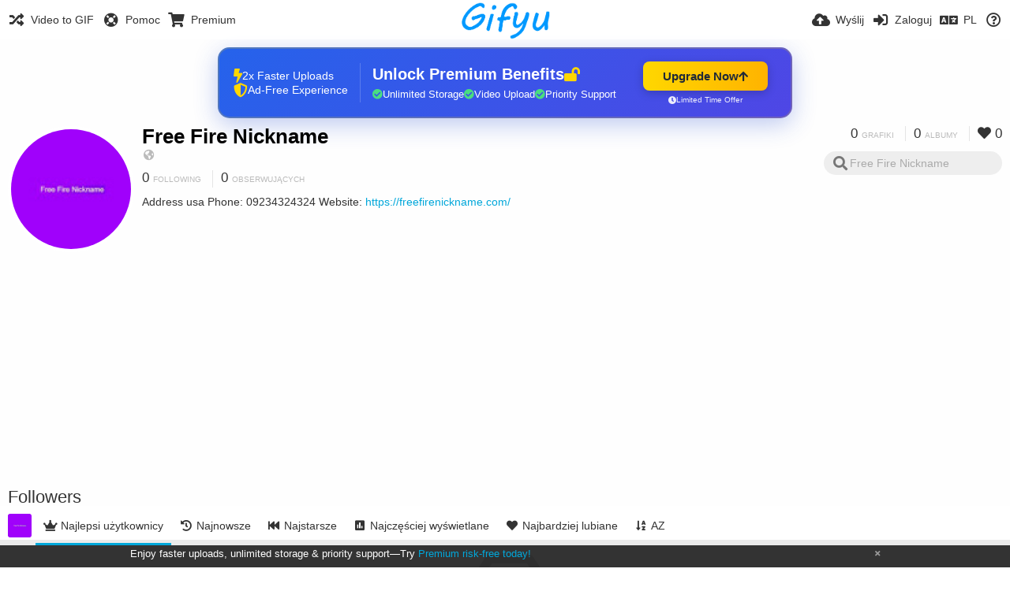

--- FILE ---
content_type: text/html; charset=utf-8
request_url: https://gifyu.com/freefirenickname/followers/?lang=pl
body_size: 28617
content:
<!DOCTYPE HTML>
<html xml:lang="pl" lang="pl" dir="ltr" class="device-nonmobile tone-light unsafe-blur-off" prefix="og: http://ogp.me/ns#">
<head><script>(function(w,i,g){w[g]=w[g]||[];if(typeof w[g].push=='function')w[g].push(i)})
(window,'G-RBJR78PGWQ','google_tags_first_party');</script><script async src="/metrics/"></script>
			<script>
				window.dataLayer = window.dataLayer || [];
				function gtag(){dataLayer.push(arguments);}
				gtag('js', new Date());
				gtag('set', 'developer_id.dYzg1YT', true);
				gtag('config', 'G-RBJR78PGWQ');
			</script>
			
        <meta charset="utf-8">
    <meta name="apple-mobile-web-app-status-bar-style" content="black">
    <meta name="apple-mobile-web-app-capable" content="yes">
    <meta name="viewport" content="width=device-width, initial-scale=1">
    <meta name="theme-color" content="#FFFFFF">
	<meta property="fb:app_id" content="1575984549317583" />
            <meta name="description" content="Address	usa
Phone:	09234324324
Website:	https://freefirenickname.com/">
                <title>Free Fire Nickname (freefirenickname) - Gifyu (Polski)</title>
	    <meta name="generator" content="Chevereto 3">
<link rel="stylesheet" href="https://gifyu.com/lib/Peafowl/peafowl.min.css?e006262125ec9a16116f2469b384dae1">
<link rel="stylesheet" href="https://gifyu.com/app/themes/Peafowl/style.min.css?e006262125ec9a16116f2469b384dae1">

<link rel="stylesheet" href="https://gifyu.com/lib/Peafowl/font-awesome-5/css/all.min.css?e006262125ec9a16116f2469b384dae1">
<script data-cfasync="false">document.documentElement.className+=" js";var devices=["phone","phablet","tablet","laptop","desktop","largescreen"],window_to_device=function(){for(var e=[480,768,992,1200,1880,2180],t=[],n="",d=document.documentElement.clientWidth||document.getElementsByTagName("body")[0].clientWidth||window.innerWidth,c=0;c<devices.length;++c)d>=e[c]&&t.push(devices[c]);for(0==t.length&&t.push(devices[0]),n=t[t.length-1],c=0;c<devices.length;++c)document.documentElement.className=document.documentElement.className.replace(devices[c],""),c==devices.length-1&&(document.documentElement.className+=" "+n),document.documentElement.className=document.documentElement.className.replace(/\s+/g," ");if("laptop"==n||"desktop"==n){var o=document.getElementById("pop-box-mask");null!==o&&o.parentNode.removeChild(o)}};window_to_device(),window.onresize=window_to_device;function jQueryLoaded(){!function(n,d){n.each(readyQ,function(d,e){n(e)}),n.each(bindReadyQ,function(e,i){n(d).bind("ready",i)})}(jQuery,document)}!function(n,d,e){function i(d,e){"ready"==d?n.bindReadyQ.push(e):n.readyQ.push(d)}n.readyQ=[],n.bindReadyQ=[];var u={ready:i,bind:i};n.$=n.jQuery=function(n){return n===d||void 0===n?u:void i(n)}}(window,document);
            </script>

    <link rel="shortcut icon" href="https://gifyu.com/content/images/system/favicon_1515837356961_97d28a.png">
    <link rel="icon" type="image/png" href="https://gifyu.com/content/images/system/favicon_1515837356961_97d28a.png" sizes="192x192">
    <link rel="apple-touch-icon" href="https://gifyu.com/content/images/system/favicon_1515837356961_97d28a.png" sizes="180x180">
        <style type="text/css">.top-bar-logo, .top-bar-logo img { height: 50px; } .top-bar-logo { margin-top: -25px; } </style><meta property="og:type" content="profile" />
<meta property="og:url" content="https://gifyu.com/freefirenickname/followers" />
<meta property="og:title" content="Free Fire Nickname" />
<meta property="og:image" content="https://gifyu.com/content/images/users/tCs/av_1616777178.jpg" />
<meta property="og:site_name" content="Gifyu" />
<meta property="og:description" content="Address	usa
Phone:	09234324324
Website:	https://freefirenickname.com/" />
<meta property="fb:app_id" content="1575984549317583" />
<meta name="twitter:card" content="gallery">
<meta name="twitter:description" content="Address	usa
Phone:	09234324324
Website:	https://freefirenickname.com/">
<meta name="twitter:title" content="Free Fire Nickname (freefirenickname) (Polski)">
<meta name="twitter:site" content="@GifyuCom">
<style>
a,
a.number-figures:hover, a.number-figures:hover *,
.input .icon--input-submit:hover, .input .icon--input-submit:focus, .input .icon--input-submit.focus,
.btn.default.outline, .pop-btn-text,
.top-bar .top-btn-text:hover:not(.btn), .top-bar .opened .top-btn-text:not(.btn),
.tone-light .top-bar .top-btn-text:hover:not(.btn), .tone-light .top-bar .opened .top-btn-text:not(.btn),
.tone-dark .top-bar .top-btn-text:hover:not(.btn), .tone-dark .top-bar .opened .top-btn-text:not(.btn),
.ios .top-bar .opened .top-btn-text:not(.btn),
.ios .top-bar .opened .top-btn-text:not(.top-btn-number),
.breadcrum-text a:hover,
.content-tabs li:hover a,
.upload-box-heading .icon,
.list-item-image-btn:hover span,
.content-listing-pagination a:hover,
.input-with-button button:focus, .input-with-button button:hover {
	color: #00A7DA;
}

.menu-box [role=button]:hover,
input:focus, textarea:focus, select:focus, input.search:focus, .input-focus,
.tone-dark input:focus, .tone-dark textarea:focus, .tone-dark select:focus, .tone-dark input.search:focus, .tone-dark .input-focus,
.btn.default.outline,
.btn.active,
.content-tabs li:hover, .content-tabs li.current, .content-tabs li.visited, .content-tabs li.visited:hover,
.content-tabs li.current,
.list-item:hover .list-item-avatar-cover,
input:focus, textarea:focus, select:focus, input.search:focus, .input-focus,
.tone-dark input:focus, .tone-dark textarea:focus, .tone-dark select:focus, .tone-dark input.search:focus, .tone-dark .input-focus,
.panel-thumb-list li.current,
.fancy-fieldset input:focus, .fancy-fieldset input:focus[type=text], .fancy-fieldset select:focus, .fancy-fieldset textarea:focus {
	border-color: #00A7DA;
}

.btn.active,
html:not(.phone) .pop-box-menu a:hover, .pop-box-menu a.focus,
.list-item-image-btn.liked,
.list-item-desc .user:hover {
	background-color: #00A7DA;
}

.pop-btn-text .arrow-down,
.top-bar .top-btn-text:hover .arrow-down, .top-bar .opened .arrow-down,
.ios .top-bar .opened .top-btn-text .arrow-down,
.header-content-breadcrum a:hover .arrow-down {
	border-top-color: #00A7DA;
}

.top-bar ul .pop-btn.current, .top-bar ul .top-btn-el.current {
	border-bottom-color: #00A7DA;
}

.header-content-breadcrum a:hover .arrow-right {
	border-left-color: #00A7DA;
}

</style>                <link rel="stylesheet" href="https://gifyu.com/app/themes/Peafowl/custom_hooks/style.css?e006262125ec9a16116f2469b384dae1">
            
            <link rel="alternate" hreflang="x-default" href="https://gifyu.com/freefirenickname/followers">
            <link rel="alternate" hreflang="et-ee" href="https://gifyu.com/freefirenickname/followers/?lang=et-EE">
<link rel="alternate" hreflang="bg-bg" href="https://gifyu.com/freefirenickname/followers/?lang=bg-BG">
<link rel="alternate" hreflang="fa" href="https://gifyu.com/freefirenickname/followers/?lang=fa">
<link rel="alternate" hreflang="fr" href="https://gifyu.com/freefirenickname/followers/?lang=fr">
<link rel="alternate" hreflang="ru" href="https://gifyu.com/freefirenickname/followers/?lang=ru">
<link rel="alternate" hreflang="ja" href="https://gifyu.com/freefirenickname/followers/?lang=ja">
<link rel="alternate" hreflang="pt-br" href="https://gifyu.com/freefirenickname/followers/?lang=pt-BR">
<link rel="alternate" hreflang="hu" href="https://gifyu.com/freefirenickname/followers/?lang=hu">
<link rel="alternate" hreflang="vi" href="https://gifyu.com/freefirenickname/followers/?lang=vi">
<link rel="alternate" hreflang="nl" href="https://gifyu.com/freefirenickname/followers/?lang=nl">
<link rel="alternate" hreflang="sr-rs" href="https://gifyu.com/freefirenickname/followers/?lang=sr-RS">
<link rel="alternate" hreflang="lt-lt" href="https://gifyu.com/freefirenickname/followers/?lang=lt-LT">
<link rel="alternate" hreflang="id" href="https://gifyu.com/freefirenickname/followers/?lang=id">
<link rel="alternate" hreflang="sk" href="https://gifyu.com/freefirenickname/followers/?lang=sk">
<link rel="alternate" hreflang="ar" href="https://gifyu.com/freefirenickname/followers/?lang=ar">
<link rel="alternate" hreflang="el" href="https://gifyu.com/freefirenickname/followers/?lang=el">
<link rel="alternate" hreflang="da" href="https://gifyu.com/freefirenickname/followers/?lang=da">
<link rel="alternate" hreflang="zh-cn" href="https://gifyu.com/freefirenickname/followers/?lang=zh-CN">
<link rel="alternate" hreflang="uk" href="https://gifyu.com/freefirenickname/followers/?lang=uk">
<link rel="alternate" hreflang="tr" href="https://gifyu.com/freefirenickname/followers/?lang=tr">
<link rel="alternate" hreflang="fi" href="https://gifyu.com/freefirenickname/followers/?lang=fi">
<link rel="alternate" hreflang="hr" href="https://gifyu.com/freefirenickname/followers/?lang=hr">
<link rel="alternate" hreflang="pl" href="https://gifyu.com/freefirenickname/followers/?lang=pl">
<link rel="alternate" hreflang="sv" href="https://gifyu.com/freefirenickname/followers/?lang=sv">
<link rel="alternate" hreflang="en" href="https://gifyu.com/freefirenickname/followers/?lang=en">
<link rel="alternate" hreflang="it" href="https://gifyu.com/freefirenickname/followers/?lang=it">
<link rel="alternate" hreflang="es" href="https://gifyu.com/freefirenickname/followers/?lang=es">
<link rel="alternate" hreflang="de" href="https://gifyu.com/freefirenickname/followers/?lang=de">
<link rel="alternate" hreflang="cs" href="https://gifyu.com/freefirenickname/followers/?lang=cs">
<link rel="alternate" hreflang="zh-tw" href="https://gifyu.com/freefirenickname/followers/?lang=zh-TW">
<link rel="alternate" hreflang="th" href="https://gifyu.com/freefirenickname/followers/?lang=th">
<link rel="alternate" hreflang="nb" href="https://gifyu.com/freefirenickname/followers/?lang=nb">
<link rel="alternate" hreflang="pt" href="https://gifyu.com/freefirenickname/followers/?lang=pt">
<link rel="alternate" hreflang="he" href="https://gifyu.com/freefirenickname/followers/?lang=he">
<link rel="alternate" hreflang="ko" href="https://gifyu.com/freefirenickname/followers/?lang=ko">
</head>

<body id="user" class="">
    <header id="top-bar" class="top-bar">
        <div class="content-width">
                        <div id="logo" class="top-bar-logo"><a href="https://gifyu.com"><img src="https://gifyu.com/content/images/system/logo_20151124060647.png" alt="Gifyu"></a></div>

                            <ul class="top-bar-left float-left">
                    <li data-action="top-bar-menu-full" data-nav="mobile-menu" class="top-btn-el phone-show hidden">
                        <span class="top-btn-text"><span class="icon fas fa-bars"></span></span>
                    </li>
                    
                    
                    															<li class="top-btn-el phone-hide"><a href="https://gifyu.com/page/videotogif"><span class="top-btn-text"><span class="icon fas fa-random"></span><span class="btn-text phone-hide phablet-hide">Video to GIF</span></span></a>
								</li>
																								<li class="top-btn-el phone-hide">
								<a href="https://gifyu.com/page/contact"><span class="top-btn-text"><span class="icon fas fa-life-ring"></span><span class="btn-text phone-hide phablet-hide">Pomoc</span></span></a>
								</li>
							
							 
								<li class="top-btn-el"><a href="https://imgfi.com/page/plans"><span class="top-btn-text"><span class="icon fas fa-shopping-cart"></span><span class="btn-text phone-hide phablet-hide">Premium</span></span></a>
								</li>
							                </ul>
                        <ul class="top-bar-right float-right keep-visible">
			

                                                <li data-action="top-bar-upload" data-link="" data-nav="upload" class="top-btn-el phone-hide" >
                        <span class="top-btn-text"><span class="icon fas fa-cloud-upload-alt"></span><span class="btn-text phone-hide phablet-hide">Wyślij</span></span>
                    </li>
                
                                    <li id="top-bar-signin" data-nav="signin" class="top-btn-el">
                        <a href="https://gifyu.com/login" class="top-btn-text"><span class="icon fas fa-sign-in-alt"></span><span class="btn-text phone-hide phablet-hide">Zaloguj</span>
                        </a>
                    </li>
                                            <li data-nav="language" class="phablet-hide phone-hide pop-btn">
                        <span class="top-btn-text">
                <span class="icon fas fa-language"></span><span class="btn-text">PL</span>
            </span>
            <div class="pop-box pbcols5 arrow-box arrow-box-top anchor-center">
                <div class="pop-box-inner pop-box-menu pop-box-menucols">
                    <ul>
                        <li><a href="https://gifyu.com/freefirenickname/followers/?lang=et-EE">Eesti (Eesti)</a></li>
<li><a href="https://gifyu.com/freefirenickname/followers/?lang=bg-BG">Български</a></li>
<li><a href="https://gifyu.com/freefirenickname/followers/?lang=fa">فارسی</a></li>
<li><a href="https://gifyu.com/freefirenickname/followers/?lang=fr">Français</a></li>
<li><a href="https://gifyu.com/freefirenickname/followers/?lang=ru">Русский</a></li>
<li><a href="https://gifyu.com/freefirenickname/followers/?lang=ja">日本語</a></li>
<li><a href="https://gifyu.com/freefirenickname/followers/?lang=pt-BR">Português (Brasil)</a></li>
<li><a href="https://gifyu.com/freefirenickname/followers/?lang=hu">Magyar</a></li>
<li><a href="https://gifyu.com/freefirenickname/followers/?lang=vi">Tiếng Việt</a></li>
<li><a href="https://gifyu.com/freefirenickname/followers/?lang=nl">Nederlands</a></li>
<li><a href="https://gifyu.com/freefirenickname/followers/?lang=sr-RS">Српски</a></li>
<li><a href="https://gifyu.com/freefirenickname/followers/?lang=lt-LT">Lietuvių (Lietuva)</a></li>
<li><a href="https://gifyu.com/freefirenickname/followers/?lang=id">Bahasa Indonesia</a></li>
<li><a href="https://gifyu.com/freefirenickname/followers/?lang=sk">Slovenčina</a></li>
<li><a href="https://gifyu.com/freefirenickname/followers/?lang=ar">العربية</a></li>
<li><a href="https://gifyu.com/freefirenickname/followers/?lang=el">Ελληνικά</a></li>
<li><a href="https://gifyu.com/freefirenickname/followers/?lang=da">Dansk</a></li>
<li><a href="https://gifyu.com/freefirenickname/followers/?lang=zh-CN">简体中文</a></li>
<li><a href="https://gifyu.com/freefirenickname/followers/?lang=uk">Українська</a></li>
<li><a href="https://gifyu.com/freefirenickname/followers/?lang=tr">Türkçe</a></li>
<li><a href="https://gifyu.com/freefirenickname/followers/?lang=fi">Suomi</a></li>
<li><a href="https://gifyu.com/freefirenickname/followers/?lang=hr">Hrvatski</a></li>
<li class="current"><a href="https://gifyu.com/freefirenickname/followers/?lang=pl">Polski</a></li>
<li><a href="https://gifyu.com/freefirenickname/followers/?lang=sv">Svenska</a></li>
<li><a href="https://gifyu.com/freefirenickname/followers/?lang=en">English</a></li>
<li><a href="https://gifyu.com/freefirenickname/followers/?lang=it">Italiano</a></li>
<li><a href="https://gifyu.com/freefirenickname/followers/?lang=es">Español</a></li>
<li><a href="https://gifyu.com/freefirenickname/followers/?lang=de">Deutsch</a></li>
<li><a href="https://gifyu.com/freefirenickname/followers/?lang=cs">Čeština</a></li>
<li><a href="https://gifyu.com/freefirenickname/followers/?lang=zh-TW">繁體中文</a></li>
<li><a href="https://gifyu.com/freefirenickname/followers/?lang=th">ไทย</a></li>
<li><a href="https://gifyu.com/freefirenickname/followers/?lang=nb">‪Norsk Bokmål‬</a></li>
<li><a href="https://gifyu.com/freefirenickname/followers/?lang=pt">Português</a></li>
<li><a href="https://gifyu.com/freefirenickname/followers/?lang=he">עברית</a></li>
<li><a href="https://gifyu.com/freefirenickname/followers/?lang=ko">한국어</a></li>
                    </ul>
                </div>
            </div>
        </li>
		
    	
                                                            <li data-nav="about" class="phone-hide pop-btn pop-keep-click">
                            <span class="top-btn-text">
                                <span class="icon far fa-question-circle"></span><span class="btn-text phone-hide phablet-hide laptop-hide tablet-hide desktop-hide">Informacje</span>
                            </span>
                            <div class="pop-box arrow-box arrow-box-top anchor-right">
                                <div class="pop-box-inner pop-box-menu">
                                    <ul>
                                                                                    <li><a href="https://gifyu.com/page/about-us">About Gifyu</a>
                                            </li>
                                                                <li class="with-icon"><a href="https://gifyu.com/page/tos"><span class="btn-icon icon-text"></span> Terms of service</a>
                                            </li>
                                                                <li class="with-icon"><a href="https://gifyu.com/page/privacy"><span class="btn-icon icon-lock"></span> Privacy</a>
                                            </li>
                                                                <li class="with-icon"><a href="https://gifyu.com/page/contact"><span class="btn-icon icon-mail"></span> Contact</a>
                                            </li>
                                                        </ul>
                                </div>
                            </div>
                        </li>
						
                </ul>
        </div>
    </header>
    

<div class="content-width">

	<div id="user_after_top" class="ad-banner"><a href="https://imgfi.com/page/plans" class="premium-ad-container" style="
  background: linear-gradient(135deg, #2563eb 0%, #4f46e5 100%);
  border-radius: 15px;
  padding: 20px;
  display: flex;
  align-items: center;
  justify-content: space-between;
  color: white;
  font-family: 'Inter', Arial, sans-serif;
  box-shadow: 0 8px 30px rgba(39, 79, 207, 0.3);
  max-width: 728px;
  height: 90px;
  position: relative;
  overflow: hidden;
  margin: 0 auto;
  text-decoration: none;
  cursor: pointer;
">
  <div style="flex: 1; display: flex; align-items: center; gap: 20px;">
    <!-- Feature Icons -->
    <div style="display: flex; flex-direction: column; gap: 8px; min-width: 120px;">
      <div style="display: flex; align-items: center; gap: 10px;">
        <i class="fas fa-bolt" style="color: #ffd700; font-size: 18px;"></i>
        <span style="font-size: 14px;">2x Faster Uploads</span>
      </div>
      <div style="display: flex; align-items: center; gap: 10px;">
        <i class="fas fa-shield-alt" style="color: #ffd700; font-size: 18px;"></i>
        <span style="font-size: 14px;">Ad-Free Experience</span>
      </div>
    </div>

    <!-- Vertical Separator -->
    <div style="width: 1px; height: 50px; background: rgba(255,255,255,0.2); margin: 0 15px;"></div>

    <!-- Value Proposition -->
    <div>
      <h2 style="margin: 0; font-size: 20px; font-weight: 700; display: flex; align-items: center; gap: 10px;">
        <span>Unlock Premium Benefits</span>
        <i class="fas fa-lock-open" style="font-size: 18px; color: #ffd700;"></i>
      </h2>
      <div style="display: flex; gap: 15px; margin-top: 8px;">
        <div style="display: flex; align-items: center; gap: 6px; font-size: 13px;">
          <i class="fas fa-check-circle" style="color: #4ade80;"></i>
          Unlimited Storage
        </div>
        <div style="display: flex; align-items: center; gap: 6px; font-size: 13px;">
          <i class="fas fa-check-circle" style="color: #4ade80;"></i>
          Video Upload
        </div>
        <div style="display: flex; align-items: center; gap: 6px; font-size: 13px;">
          <i class="fas fa-check-circle" style="color: #4ade80;"></i>
          Priority Support
        </div>
      </div>
    </div>
  </div>

  <!-- CTA Section -->
  <div style="min-width: 180px; text-align: center;">
    <div style="
      background: linear-gradient(to right, #ffd700, #ffb300);
      color: #1f2937;
      padding: 10px 25px;
      border-radius: 8px;
      text-decoration: none;
      font-weight: 700;
      font-size: 15px;
      display: inline-flex;
      align-items: center;
      gap: 8px;
      transition: transform 0.2s;
      box-shadow: 0 3px 12px rgba(0,0,0,0.2);
    ">
      Upgrade Now 
      <i class="fas fa-arrow-up" style="font-size: 14px;"></i>
    </div>
    <div style="
      margin-top: 6px;
      font-size: 10px;
      opacity: 0.9;
      display: flex;
      align-items: center;
      gap: 5px;
      justify-content: center;
    ">
      <i class="fas fa-clock" style="font-size: 10px;"></i>
      Limited Time Offer
    </div>
  </div>

  <!-- Animated Border -->
  <div style="
    position: absolute;
    top: 0;
    left: 0;
    right: 0;
    bottom: 0;
    border: 2px solid rgba(255,215,0,0.4);
    border-radius: 15px;
    pointer-events: none;
    animation: border-pulse 2s infinite;
  "></div>
</a>

<style>
@keyframes border-pulse {
  0% { opacity: 0.4; }
  50% { opacity: 0.8; }
  100% { opacity: 0.4; }
}
</style>               </div>
	<div id="top-user" class="top-user no-background">
		<div class="top-user-credentials">
			<a href="https://gifyu.com/freefirenickname">
								<img class="user-image" src="https://gifyu.com/content/images/users/tCs/av_1616777178.jpg" alt="">
							</a>
			<h1><a href="https://gifyu.com/freefirenickname">Free Fire Nickname</a></h1>
						<div class="user-meta"><span class="user-social-networks"><a class="icon fas fa-globe-americas" href="https://gifyu.com/redirect/?to=js%2FbPd6GSSHiJCMNvX%2BArYRA8VM%2Fv8ANEIvoMSxc8qw%3D&auth_token=daf657d4081b0a823e9569996a6c782d95605ba6" rel="nofollow" target="_blank"></a></span></div>

						<div class="user-meta margin-bottom-5">
				<a class="number-figures display-inline-block margin-bottom-5" href="https://gifyu.com/freefirenickname/following"><b data-text="following-count">0</b> <span>Following</span></a>
				<a class="number-figures display-inline-block margin-bottom-5" href="https://gifyu.com/freefirenickname/followers"><b data-text="followers-count">0</b> <span data-text="followers-label" data-label-single="obserwujący" data-label-plural="obserwujących">obserwujących</span></a>
							</div>
			
						<div class="user-meta overflow-hidden">
				<p class="c18 word-break-break-word">Address	usa
Phone:	09234324324
Website:	<a href="https://gifyu.com/redirect/?to=js%2FbPd6GSSHiJCMNvX%2BArYRA8VM%2Fv8ANEIvoMSxc8qw%3D&auth_token=daf657d4081b0a823e9569996a6c782d95605ba6"  rel="nofollow" target="_blank">https://freefirenickname.com/</a></p>
			</div>
			
		</div>

		<div class="header-content-right phone-float-none">
			<div class="text-align-right">
				<a class="number-figures" href="https://gifyu.com/freefirenickname"><b data-text="image-count">0</b> <span data-text="image-label" data-label-single="grafika" data-label-plural="grafiki">grafiki</span></a>
				<a class="number-figures" href="https://gifyu.com/freefirenickname/albums"><b data-text="album-count">0</b> <span data-text="album-label" data-label-single="album" data-label-plural="albumy">albumy</span></a>
								<a class="number-figures" href="https://gifyu.com/freefirenickname/liked"><span class="icon fas fa-heart"></span> <b data-text="likes-count">0</b></a>
							</div>
			<div class="input-search">
				<form action="https://gifyu.com/freefirenickname/search/">
					<input class="search two-icon-padding" type="text" placeholder="Free Fire Nickname" autocomplete="off" spellcheck="false" name="q">
				</form>
				<span class="fas fa-search icon--search"></span><span class="icon--close fas fa-times soft-hidden" data-action="clear-search"></span>
			</div>
					</div>
	</div>

	
	<div id="user_before_listing" class="ad-banner"><script async src="//pagead2.googlesyndication.com/pagead/js/adsbygoogle.js"></script>
<!-- Gifyu Responsive -->
<ins class="adsbygoogle"
     style="display:block"
     data-ad-client="ca-pub-8060303453945060"
     data-ad-slot="3477796164"
     data-ad-format="auto"></ins>
<script>
(adsbygoogle = window.adsbygoogle || []).push({});
</script>                                                                                       </div>
    <div class="header">
        <h1>
            <strong>Followers</strong>
        </h1>
    </div>

	<div class="header header-tabs follow-scroll">
				<a href="https://gifyu.com/freefirenickname" class="user-image margin-right-5 float-left">
						<img src="https://gifyu.com/content/images/users/tCs/av_1616777178.jpg" alt="">
					</a>
		
    <div class="phone-display-inline-block phablet-display-inline-block hidden tab-menu current" data-action="tab-menu">
    <span class="btn-icon fas fa-crown" data-content="tab-icon"></span><span class="btn-text" data-content="current-tab-label">Najlepsi użytkownicy</span><span class="btn-icon fas fa-angle-down --show"></span><span class="btn-icon fas fa-angle-up --hide"></span>
</div><ul class="content-tabs phone-hide phablet-hide">
	<li class="current"><a id="list-top-users-link" data-tab="list-top-users" href="https://gifyu.com/freefirenickname/followers/?sort=image_count_desc&page=1"><span class="btn-icon fas fa-crown"></span><span class="btn-text">Najlepsi użytkownicy</span></a></li>
<li class=""><a id="list-most-recent-link" data-tab="list-most-recent" href="https://gifyu.com/freefirenickname/followers/?sort=date_desc&page=1"><span class="btn-icon fas fa-history"></span><span class="btn-text">Najnowsze</span></a></li>
<li class=""><a id="list-most-oldest-link" data-tab="list-most-oldest" href="https://gifyu.com/freefirenickname/followers/?sort=date_asc&page=1"><span class="btn-icon fas fa-fast-backward"></span><span class="btn-text">Najstarsze</span></a></li>
<li class=""><a id="list-most-viewed-link" data-tab="list-most-viewed" href="https://gifyu.com/freefirenickname/followers/?sort=views_desc&page=1"><span class="btn-icon fas fa-poll"></span><span class="btn-text">Najczęściej wyświetlane</span></a></li>
<li class=""><a id="list-most-liked-link" data-tab="list-most-liked" href="https://gifyu.com/freefirenickname/followers/?sort=likes_desc&page=1"><span class="btn-icon fas fa-heart"></span><span class="btn-text">Najbardziej lubiane</span></a></li>
<li class=""><a id="list-user-az-asc-link" data-tab="list-user-az-asc" href="https://gifyu.com/freefirenickname/followers/?sort=username_asc&page=1"><span class="btn-icon fas fa-sort-alpha-down"></span><span class="btn-text">AZ</span></a></li>
</ul>
		
    </div>

	<div id="content-listing-tabs" class="tabbed-listing">
      <div id="tabbed-content-group">
                  <div id="list-top-users" class="tabbed-content content-listing visible list-users" data-action="list" data-list="users" data-params="sort=image_count_desc&page=1" data-params-hidden="followers_user_id=tCs&userid=tCs&from=user">
            
<div class="content-empty">
	<span class="icon fas fa-inbox"></span>
	<h2>Nie ma tutaj nic do wyświetlenia.</h2>
</div>        </div>
            <div id="list-most-recent" class="tabbed-content content-listing hidden list-users" data-action="list" data-list="users" data-params="sort=date_desc&page=1" data-params-hidden="followers_user_id=tCs&userid=tCs&from=user" data-load="ajax">
        </div>
        <div id="list-most-oldest" class="tabbed-content content-listing hidden list-users" data-action="list" data-list="users" data-params="sort=date_asc&page=1" data-params-hidden="followers_user_id=tCs&userid=tCs&from=user" data-load="ajax">
        </div>
        <div id="list-most-viewed" class="tabbed-content content-listing hidden list-users" data-action="list" data-list="users" data-params="sort=views_desc&page=1" data-params-hidden="followers_user_id=tCs&userid=tCs&from=user" data-load="ajax">
        </div>
        <div id="list-most-liked" class="tabbed-content content-listing hidden list-users" data-action="list" data-list="users" data-params="sort=likes_desc&page=1" data-params-hidden="followers_user_id=tCs&userid=tCs&from=user" data-load="ajax">
        </div>
        <div id="list-user-az-asc" class="tabbed-content content-listing hidden list-users" data-action="list" data-list="users" data-params="sort=username_asc&page=1" data-params-hidden="followers_user_id=tCs&userid=tCs&from=user" data-load="ajax">
        </div>
<script id="viewer-template" type="text/x-chv-template">
	<div class="viewer viewer--hide list-item">
		<div class="viewer-content no-select">
			<a href="%url_viewer%" target="_blank"><img class="viewer-src no-select animate" src="%display_url%" alt="%filename%" width="%width%" height="%height%"></a>
            <div class="viewer-loader"></div>
            <div id="image-viewer-360" class="soft-hidden"></div>
		</div>
		<div class="viewer-wheel phone-hide phablet-hide tablet-hide hover-display">
			<div class="viewer-wheel-prev animate" data-action="viewer-prev"><span class="icon fas fa-angle-left"></span></div>
			<div class="viewer-wheel-next animate" data-action="viewer-next"><span class="icon fas fa-angle-right"></span></div>
		</div>
		<ul class="viewer-tools list-item-image-tools hover-display idle-display no-select" data-action="list-tools">
			<div data-action="viewer-close" title="Zamknij">
				<span class="btn-icon fas fa-times"></span>
			</div>
		</ul>
		<div class="viewer-foot hover-display hover-display--flex">
			<div class="viewer-owner viewer-owner--user">
				<a href="%user.url%" class="user-image">
					<span class="user-image default-user-image"><span class="icon fas fa-meh"></span></span>
					<img class="user-image" src="%user.avatar.url%" alt="%user.username%">
				</a>
				<a href="%user.url%" class="user-name">%user.name_short_html%</a>
			</div>
			<div class="viewer-owner viewer-owner--guest">
				<div class="user-image default-user-image"><span class="icon fas fa-meh"></span></div>
				<span class="user-name">Gość</span>
			</div>
			<div class="viewer-kb phone-hide phablet-hide tablet-hide no-select">
				<div class="viewer-kb-input" title="Keyboard shortcuts">
										<div class="viewer-kb-key" data-key="L"><kbd>L</kbd><span>Lubię to</span></div>
										<div class="viewer-kb-key" data-key="X"><kbd>X</kbd><span>Zamknij</span></div>
				</div>
			</div>
		</div>
		<div class="list-item-privacy list-item-image-tools --top --left">
			<div class="btn-icon btn-lock fas fa-eye-slash"></div>
		</div>
        <div class="list-item-image-tools --bottom --right">
                    <div class="list-item-share" data-action="share">
                <span class="btn-icon btn-share fas fa-share-alt"></span>
            </div>
                        <div class="list-item-like" data-action="like">
                <span class="btn-icon btn-like btn-liked fas fa-heart"></span>
                <span class="btn-icon btn-like btn-unliked far fa-heart"></span>
            </div>
                    </div>
	</div>
</script>
<div data-template="content-listing" class="hidden">
	<div class="pad-content-listing"></div>
	<div class="content-listing-more">
		<button class="btn btn-big grey" data-action="load-more">Załaduj więcej</button>
	</div>
	<div class="content-listing-loading"></div>
	<div class="content-listing-pagination"><a data-action="load-more">Załaduj więcej</a></div>
</div>
<div data-template="content-listing-empty" class="hidden">
	
<div class="content-empty">
	<span class="icon fas fa-inbox"></span>
	<h2>Nie ma tutaj nic do wyświetlenia.</h2>
</div></div>
<div data-template="content-listing-loading" class="hidden">
	<div class="content-listing-loading"></div>
</div>      </div>
  </div>

</div>


<script>
	$(document).ready(function() {
		if(typeof CHV == "undefined") {
			CHV = {obj: {}, fn: {}, str:{}};
		} else {
			if(typeof CHV.obj.embed_tpl == "undefined") {
				CHV.obj.embed_tpl = {};
			}
		}
		CHV.obj.embed_tpl = {"links":{"label":"Odno\u015bniki","options":{"viewer-links":{"label":"Odno\u015bniki do przegl\u0105darki","template":"%URL_SHORT%","size":"viewer"},"direct-links":{"label":"Odno\u015bniki bezpo\u015brednie","template":"%URL%","size":"full"}}},"html-codes":{"label":"Kody HTML","options":{"html-embed":{"label":"obraz HTML","template":"<img src=\"%URL%\" alt=\"%TITLE%\" border=\"0\">","size":"full"},"html-embed-full":{"label":"HTML full linked","template":"<a href=\"%URL_SHORT%\"><img src=\"%URL%\" alt=\"%TITLE%\" border=\"0\"><\/a>","size":"full"},"html-embed-medium":{"label":"Kod HTML do \u015bredniej grafiki z odno\u015bnikiem","template":"<a href=\"%URL_SHORT%\"><img src=\"%MEDIUM_URL%\" alt=\"%TITLE%\" border=\"0\"><\/a>","size":"medium"},"html-embed-thumbnail":{"label":"Kod HTML do miniaturki z odno\u015bnikiem","template":"<a href=\"%URL_SHORT%\"><img src=\"%THUMB_URL%\" alt=\"%TITLE%\" border=\"0\"><\/a>","size":"thumb"}}},"bbcodes":{"label":"BBCode","options":{"bbcode-embed":{"label":"BBCode full","template":"[img]%URL%[\/img]","size":"full"},"bbcode-embed-full":{"label":"BBCode full linked","template":"[url=%URL_SHORT%][img]%URL%[\/img][\/url]","size":"full"},"bbcode-embed-medium":{"label":"BBCode do \u015bredniej grafiki z odno\u015bnikiem","template":"[url=%URL_SHORT%][img]%MEDIUM_URL%[\/img][\/url]","size":"medium"},"bbcode-embed-thumbnail":{"label":"BBCode do miniaturki z odno\u015bnikiem","template":"[url=%URL_SHORT%][img]%THUMB_URL%[\/img][\/url]","size":"thumb"}}},"markdown":{"label":"Markdown","options":{"markdown-embed":{"label":"Markdown full","template":"![%FILENAME%](%URL%)","size":"full"},"markdown-embed-full":{"label":"Markdown full linked","template":"[![%FILENAME%](%URL%)](%URL_SHORT%)","size":"full"},"markdown-embed-medium":{"label":"Markdown medium linked","template":"[![%MEDIUM_FILENAME%](%MEDIUM_URL%)](%URL_SHORT%)","size":"medium"},"markdown-embed-thumbnail":{"label":"Markdown thumbnail linked","template":"[![%THUMB_FILENAME%](%THUMB_URL%)](%URL_SHORT%)","size":"thumb"}}}};
	});
</script>
<div data-modal="form-embed-codes" class="hidden">
	<span class="modal-box-title">Kody do osadzania</span>
    <div class="image-preview"></div>
	<div class="input-label margin-bottom-0 copy-hover-display">
		<div class="c7 margin-bottom-10">
			<select name="form-embed-toggle" id="form-embed-toggle" class="text-input" data-combo="form-embed-toggle-combo">
				<optgroup label="Odnośniki">
	<option value="viewer-links" data-size="viewer">Odnośniki do przeglądarki</option>
	<option value="direct-links" data-size="full">Odnośniki bezpośrednie</option>
</optgroup><optgroup label="Kody HTML">
	<option value="html-embed" data-size="full">obraz HTML</option>
	<option value="html-embed-full" data-size="full">HTML full linked</option>
	<option value="html-embed-medium" data-size="medium">Kod HTML do średniej grafiki z odnośnikiem</option>
	<option value="html-embed-thumbnail" data-size="thumb">Kod HTML do miniaturki z odnośnikiem</option>
</optgroup><optgroup label="BBCode">
	<option value="bbcode-embed" data-size="full">BBCode full</option>
	<option value="bbcode-embed-full" data-size="full">BBCode full linked</option>
	<option value="bbcode-embed-medium" data-size="medium">BBCode do średniej grafiki z odnośnikiem</option>
	<option value="bbcode-embed-thumbnail" data-size="thumb">BBCode do miniaturki z odnośnikiem</option>
</optgroup><optgroup label="Markdown">
	<option value="markdown-embed" data-size="full">Markdown full</option>
	<option value="markdown-embed-full" data-size="full">Markdown full linked</option>
	<option value="markdown-embed-medium" data-size="medium">Markdown medium linked</option>
	<option value="markdown-embed-thumbnail" data-size="thumb">Markdown thumbnail linked</option>
</optgroup>			</select>
		</div>
		<div id="form-embed-toggle-combo">
			<div data-combo-value="viewer-links" class="switch-combo">
							<textarea id="modal-embed-code-0" class="r3 resize-vertical" name="viewer-links" data-size="viewer" data-focus="select-all"></textarea>
							<button class="input-action" data-action="copy" data-action-target="#modal-embed-code-0">kopiuj</button>
						</div>
<div data-combo-value="direct-links" class="switch-combo soft-hidden">
							<textarea id="modal-embed-code-1" class="r3 resize-vertical" name="direct-links" data-size="full" data-focus="select-all"></textarea>
							<button class="input-action" data-action="copy" data-action-target="#modal-embed-code-1">kopiuj</button>
						</div>
<div data-combo-value="html-embed" class="switch-combo soft-hidden">
							<textarea id="modal-embed-code-2" class="r3 resize-vertical" name="html-embed" data-size="full" data-focus="select-all"></textarea>
							<button class="input-action" data-action="copy" data-action-target="#modal-embed-code-2">kopiuj</button>
						</div>
<div data-combo-value="html-embed-full" class="switch-combo soft-hidden">
							<textarea id="modal-embed-code-3" class="r3 resize-vertical" name="html-embed-full" data-size="full" data-focus="select-all"></textarea>
							<button class="input-action" data-action="copy" data-action-target="#modal-embed-code-3">kopiuj</button>
						</div>
<div data-combo-value="html-embed-medium" class="switch-combo soft-hidden">
							<textarea id="modal-embed-code-4" class="r3 resize-vertical" name="html-embed-medium" data-size="medium" data-focus="select-all"></textarea>
							<button class="input-action" data-action="copy" data-action-target="#modal-embed-code-4">kopiuj</button>
						</div>
<div data-combo-value="html-embed-thumbnail" class="switch-combo soft-hidden">
							<textarea id="modal-embed-code-5" class="r3 resize-vertical" name="html-embed-thumbnail" data-size="thumb" data-focus="select-all"></textarea>
							<button class="input-action" data-action="copy" data-action-target="#modal-embed-code-5">kopiuj</button>
						</div>
<div data-combo-value="bbcode-embed" class="switch-combo soft-hidden">
							<textarea id="modal-embed-code-6" class="r3 resize-vertical" name="bbcode-embed" data-size="full" data-focus="select-all"></textarea>
							<button class="input-action" data-action="copy" data-action-target="#modal-embed-code-6">kopiuj</button>
						</div>
<div data-combo-value="bbcode-embed-full" class="switch-combo soft-hidden">
							<textarea id="modal-embed-code-7" class="r3 resize-vertical" name="bbcode-embed-full" data-size="full" data-focus="select-all"></textarea>
							<button class="input-action" data-action="copy" data-action-target="#modal-embed-code-7">kopiuj</button>
						</div>
<div data-combo-value="bbcode-embed-medium" class="switch-combo soft-hidden">
							<textarea id="modal-embed-code-8" class="r3 resize-vertical" name="bbcode-embed-medium" data-size="medium" data-focus="select-all"></textarea>
							<button class="input-action" data-action="copy" data-action-target="#modal-embed-code-8">kopiuj</button>
						</div>
<div data-combo-value="bbcode-embed-thumbnail" class="switch-combo soft-hidden">
							<textarea id="modal-embed-code-9" class="r3 resize-vertical" name="bbcode-embed-thumbnail" data-size="thumb" data-focus="select-all"></textarea>
							<button class="input-action" data-action="copy" data-action-target="#modal-embed-code-9">kopiuj</button>
						</div>
<div data-combo-value="markdown-embed" class="switch-combo soft-hidden">
							<textarea id="modal-embed-code-10" class="r3 resize-vertical" name="markdown-embed" data-size="full" data-focus="select-all"></textarea>
							<button class="input-action" data-action="copy" data-action-target="#modal-embed-code-10">kopiuj</button>
						</div>
<div data-combo-value="markdown-embed-full" class="switch-combo soft-hidden">
							<textarea id="modal-embed-code-11" class="r3 resize-vertical" name="markdown-embed-full" data-size="full" data-focus="select-all"></textarea>
							<button class="input-action" data-action="copy" data-action-target="#modal-embed-code-11">kopiuj</button>
						</div>
<div data-combo-value="markdown-embed-medium" class="switch-combo soft-hidden">
							<textarea id="modal-embed-code-12" class="r3 resize-vertical" name="markdown-embed-medium" data-size="medium" data-focus="select-all"></textarea>
							<button class="input-action" data-action="copy" data-action-target="#modal-embed-code-12">kopiuj</button>
						</div>
<div data-combo-value="markdown-embed-thumbnail" class="switch-combo soft-hidden">
							<textarea id="modal-embed-code-13" class="r3 resize-vertical" name="markdown-embed-thumbnail" data-size="thumb" data-focus="select-all"></textarea>
							<button class="input-action" data-action="copy" data-action-target="#modal-embed-code-13">kopiuj</button>
						</div>
		</div>
	</div>
</div><div id="anywhere-upload" class="upload-box upload-box--fixed upload-box--hidden queueEmpty" data-queue-size="0">

	<div class="content-width">

    	<div class="upload-box-inner">

        	<div class="upload-box-heading c16 center-box">
				<div class="upload-box-status">
					<div data-group="upload">
						<span class="icon fas fa-cloud-upload-alt cursor-pointer" data-trigger="anywhere-upload-input"></span>
						<div class="heading device-mobile--hide"><a data-trigger="anywhere-upload-input">Przeciągnij lub wklej obrazy tutaj</a></div>
						<div class="heading device-nonmobile--hide"><a data-trigger="anywhere-upload-input">Wybierz grafikę do wysłania</a></div>
                        						<div class="device-mobile--hide upload-box-status-text">You can also <a data-trigger="anywhere-upload-input">przejrzeć swój komputer</a>.</div>
						<div class="device-nonmobile--hide upload-box-status-text"></div>
					</div>
					<div data-group="upload-queue-ready" class="soft-hidden">
						<span class="icon fas fa-th-large" data-trigger="anywhere-upload-input"></span>
						<div class="heading device-mobile--hide">Edit or resize any image by clicking the image preview</div>
						<div class="heading device-nonmobile--hide">Edit any image by touching the image preview</div>
                        						<div class="device-mobile--hide upload-box-status-text"></div>
						<div class="device-nonmobile--hide upload-box-status-text"></div>
					</div>
					<div data-group="uploading" class="soft-hidden">
						<span class="icon fas fa-cloud-upload-alt"></span>
						<div class="heading">Wysyłanie <span data-text="queue-size">0</span> <span data-text="queue-objects">grafika</span> (<span data-text="queue-progress">0</span>% zakończono)</div>
						<div class="upload-box-status-text">The queue is being uploaded, it should take just a few seconds to complete.</div>
					</div>
					<div data-group="upload-result" data-result="success" class="soft-hidden">
						<span class="icon fas fa-check-circle color-green"></span>
						<div class="heading">Wysyłanie zakończone</div>
						<div class="upload-box-status-text">
							<div data-group="user" class="soft-hidden">
								<div data-group="user-stream" class="soft-hidden">
								Uploaded content added to <a data-text="upload-target" data-link="upload-target"></a>. You can <a data-modal="form" data-target="form-uploaded-create-album">utwórz nowy album</a> with the content just uploaded.								</div>
								<div data-group="user-album" class="soft-hidden">Uploaded content added to <a data-text="upload-target" data-link="upload-target"></a>.</div>
							</div>
							<div data-group="guest" class="soft-hidden">
							You can <a data-modal="form" data-target="form-uploaded-create-album">utwórz nowy album</a> with the content just uploaded. You must <a href="https://gifyu.com/signup">utwórz konto</a> or <a href="https://gifyu.com/login">zaloguj</a> to save this content into your account.							</div>
						</div>
					</div>
					<div data-group="upload-result" data-result="error" class="soft-hidden">
						<span class="icon fas fa-times color-red"></span>
						<div class="heading">No <span data-text="queue-objects">grafika</span> have been uploaded</div>
						<div class="upload-box-status-text">Some errors have occurred and the system couldn't process your request.</div>
					</div>
				</div>
            </div>

			<input id="anywhere-upload-input" data-action="anywhere-upload-input" class="hidden-visibility" type="file" accept="image/*, .jpg,.png,.bmp,.gif,.webp,.jpeg" multiple>
			<input id="anywhere-upload-input-camera" data-action="anywhere-upload-input" class="hidden-visibility" type="file" capture="camera" accept="image/*">
			<ul id="anywhere-upload-queue" class="upload-box-queue content-width soft-hidden" data-group="upload-queue"></ul>

			<div id="anywhere-upload-submit" class="btn-container text-align-center margin-bottom-0 soft-hidden" data-group="upload-queue-ready">
				<div data-group="upload-queue-ready">

																									<div class="margin-10"><a href="https://gifyu.com/signup">Zaloguj</a> to be able to create private albums and delete images after upload.</div>
					
										
					<button class="btn btn-big green" data-action="upload" data-public="Wyślij" data-private="Prywatny">Wyślij</button></span>
				</div>
				<div data-group="uploading" class="soft-hidden">
					<button class="btn plain disabled btn-big plain margin-right-5" disabled data-action="upload-privacy-copy"><span class="icon fas fa-lock-open" data-lock="fa-lock" data-unlock="fa-lock-open"></span></button><button class="btn btn-big disabled off" disabled>Wysyłanie</button> <span class="btn-alt">lub <a data-action="cancel-upload" data-button="close-cancel">anuluj</a><a data-action="cancel-upload-remaining" data-button="close-cancel" class="soft-hidden">anuluj pozostałe</a></span>
				</div>
			</div>

			<div id="anywhere-upload-report">
				<div data-group="upload-result" data-result="mixted" class="soft-hidden margin-top-10 text-align-center upload-box-status-text">Informacja: część grafik nie może zostać wysłana. <a data-modal="simple" data-target="failed-upload-result">dowiedz się więcej</a></div>
				<div data-group="upload-result" data-result="error" class="soft-hidden margin-top-10 text-align-center upload-box-status-text">Sprawdź <a data-modal="simple" data-target="failed-upload-result">raport błędu</a>, aby uzyskać więcej informacji.</div>
			</div>

      <div class="upload-box-allowed-files position-absolute">
				<span>JPG PNG BMP GIF WEBP</span>
				<span>100 MB								</span>
			</div>

			<div class="upload-box-close position-absolute">
				<a data-action="reset-upload" data-button="close-cancel"><span class="btn-icon fas fa-undo"></span><span class="btn-text">resetuj</span></a>
				<a data-action="close-upload" data-button="close-cancel"><span class="btn-icon fas fa-times"></span><span class="btn-text">zamknij</span></a>
				<a data-action="cancel-upload" data-button="close-cancel"><span class="btn-icon fas fa-times"></span><span class="btn-text">anuluj</span></a>
				<a data-action="cancel-upload-remaining" data-button="close-cancel"><span class="btn-icon fas fa-times"></span><span class="btn-text">anuluj pozostałe</span></a>
			</div>

						<div data-group="upload-result" data-result="success" class="c16 center-box soft-hidden">
				<div class="input-label margin-bottom-0 copy-hover-display">
                    					<label for="uploaded-embed-toggle">Kody do osadzania</label>
					<div class="c7 margin-bottom-10">
						<select name="uploaded-embed-toggle" id="uploaded-embed-toggle" class="text-input" data-combo="uploaded-embed-toggle-combo">
                            <optgroup label="Odnośniki">
	<option value="viewer-links" data-size="viewer">Odnośniki do przeglądarki</option>
	<option value="direct-links" data-size="full">Odnośniki bezpośrednie</option>
</optgroup><optgroup label="Kody HTML">
	<option value="html-embed" data-size="full">obraz HTML</option>
	<option value="html-embed-full" data-size="full">HTML full linked</option>
	<option value="html-embed-medium" data-size="medium">Kod HTML do średniej grafiki z odnośnikiem</option>
	<option value="html-embed-thumbnail" data-size="thumb">Kod HTML do miniaturki z odnośnikiem</option>
</optgroup><optgroup label="BBCode">
	<option value="bbcode-embed" data-size="full">BBCode full</option>
	<option value="bbcode-embed-full" data-size="full">BBCode full linked</option>
	<option value="bbcode-embed-medium" data-size="medium">BBCode do średniej grafiki z odnośnikiem</option>
	<option value="bbcode-embed-thumbnail" data-size="thumb">BBCode do miniaturki z odnośnikiem</option>
</optgroup><optgroup label="Markdown">
	<option value="markdown-embed" data-size="full">Markdown full</option>
	<option value="markdown-embed-full" data-size="full">Markdown full linked</option>
	<option value="markdown-embed-medium" data-size="medium">Markdown medium linked</option>
	<option value="markdown-embed-thumbnail" data-size="thumb">Markdown thumbnail linked</option>
</optgroup>						</select>
					</div>
					<div id="uploaded-embed-toggle-combo">
						<div data-combo-value="viewer-links" class="switch-combo">
										<textarea id="uploaded-embed-code-0" class="r2 resize-vertical" name="viewer-links" data-size="viewer" data-focus="select-all"></textarea>
										<button class="input-action" data-action="copy" data-action-target="#uploaded-embed-code-0">kopiuj</button>
										<button class="input-action" data-action="openerPostMessage" data-action-target="#uploaded-embed-code-0">wstaw</button>
									</div>
<div data-combo-value="direct-links" class="switch-combo soft-hidden">
										<textarea id="uploaded-embed-code-1" class="r2 resize-vertical" name="direct-links" data-size="full" data-focus="select-all"></textarea>
										<button class="input-action" data-action="copy" data-action-target="#uploaded-embed-code-1">kopiuj</button>
										<button class="input-action" data-action="openerPostMessage" data-action-target="#uploaded-embed-code-1">wstaw</button>
									</div>
<div data-combo-value="html-embed" class="switch-combo soft-hidden">
										<textarea id="uploaded-embed-code-2" class="r2 resize-vertical" name="html-embed" data-size="full" data-focus="select-all"></textarea>
										<button class="input-action" data-action="copy" data-action-target="#uploaded-embed-code-2">kopiuj</button>
										<button class="input-action" data-action="openerPostMessage" data-action-target="#uploaded-embed-code-2">wstaw</button>
									</div>
<div data-combo-value="html-embed-full" class="switch-combo soft-hidden">
										<textarea id="uploaded-embed-code-3" class="r2 resize-vertical" name="html-embed-full" data-size="full" data-focus="select-all"></textarea>
										<button class="input-action" data-action="copy" data-action-target="#uploaded-embed-code-3">kopiuj</button>
										<button class="input-action" data-action="openerPostMessage" data-action-target="#uploaded-embed-code-3">wstaw</button>
									</div>
<div data-combo-value="html-embed-medium" class="switch-combo soft-hidden">
										<textarea id="uploaded-embed-code-4" class="r2 resize-vertical" name="html-embed-medium" data-size="medium" data-focus="select-all"></textarea>
										<button class="input-action" data-action="copy" data-action-target="#uploaded-embed-code-4">kopiuj</button>
										<button class="input-action" data-action="openerPostMessage" data-action-target="#uploaded-embed-code-4">wstaw</button>
									</div>
<div data-combo-value="html-embed-thumbnail" class="switch-combo soft-hidden">
										<textarea id="uploaded-embed-code-5" class="r2 resize-vertical" name="html-embed-thumbnail" data-size="thumb" data-focus="select-all"></textarea>
										<button class="input-action" data-action="copy" data-action-target="#uploaded-embed-code-5">kopiuj</button>
										<button class="input-action" data-action="openerPostMessage" data-action-target="#uploaded-embed-code-5">wstaw</button>
									</div>
<div data-combo-value="bbcode-embed" class="switch-combo soft-hidden">
										<textarea id="uploaded-embed-code-6" class="r2 resize-vertical" name="bbcode-embed" data-size="full" data-focus="select-all"></textarea>
										<button class="input-action" data-action="copy" data-action-target="#uploaded-embed-code-6">kopiuj</button>
										<button class="input-action" data-action="openerPostMessage" data-action-target="#uploaded-embed-code-6">wstaw</button>
									</div>
<div data-combo-value="bbcode-embed-full" class="switch-combo soft-hidden">
										<textarea id="uploaded-embed-code-7" class="r2 resize-vertical" name="bbcode-embed-full" data-size="full" data-focus="select-all"></textarea>
										<button class="input-action" data-action="copy" data-action-target="#uploaded-embed-code-7">kopiuj</button>
										<button class="input-action" data-action="openerPostMessage" data-action-target="#uploaded-embed-code-7">wstaw</button>
									</div>
<div data-combo-value="bbcode-embed-medium" class="switch-combo soft-hidden">
										<textarea id="uploaded-embed-code-8" class="r2 resize-vertical" name="bbcode-embed-medium" data-size="medium" data-focus="select-all"></textarea>
										<button class="input-action" data-action="copy" data-action-target="#uploaded-embed-code-8">kopiuj</button>
										<button class="input-action" data-action="openerPostMessage" data-action-target="#uploaded-embed-code-8">wstaw</button>
									</div>
<div data-combo-value="bbcode-embed-thumbnail" class="switch-combo soft-hidden">
										<textarea id="uploaded-embed-code-9" class="r2 resize-vertical" name="bbcode-embed-thumbnail" data-size="thumb" data-focus="select-all"></textarea>
										<button class="input-action" data-action="copy" data-action-target="#uploaded-embed-code-9">kopiuj</button>
										<button class="input-action" data-action="openerPostMessage" data-action-target="#uploaded-embed-code-9">wstaw</button>
									</div>
<div data-combo-value="markdown-embed" class="switch-combo soft-hidden">
										<textarea id="uploaded-embed-code-10" class="r2 resize-vertical" name="markdown-embed" data-size="full" data-focus="select-all"></textarea>
										<button class="input-action" data-action="copy" data-action-target="#uploaded-embed-code-10">kopiuj</button>
										<button class="input-action" data-action="openerPostMessage" data-action-target="#uploaded-embed-code-10">wstaw</button>
									</div>
<div data-combo-value="markdown-embed-full" class="switch-combo soft-hidden">
										<textarea id="uploaded-embed-code-11" class="r2 resize-vertical" name="markdown-embed-full" data-size="full" data-focus="select-all"></textarea>
										<button class="input-action" data-action="copy" data-action-target="#uploaded-embed-code-11">kopiuj</button>
										<button class="input-action" data-action="openerPostMessage" data-action-target="#uploaded-embed-code-11">wstaw</button>
									</div>
<div data-combo-value="markdown-embed-medium" class="switch-combo soft-hidden">
										<textarea id="uploaded-embed-code-12" class="r2 resize-vertical" name="markdown-embed-medium" data-size="medium" data-focus="select-all"></textarea>
										<button class="input-action" data-action="copy" data-action-target="#uploaded-embed-code-12">kopiuj</button>
										<button class="input-action" data-action="openerPostMessage" data-action-target="#uploaded-embed-code-12">wstaw</button>
									</div>
<div data-combo-value="markdown-embed-thumbnail" class="switch-combo soft-hidden">
										<textarea id="uploaded-embed-code-13" class="r2 resize-vertical" name="markdown-embed-thumbnail" data-size="thumb" data-focus="select-all"></textarea>
										<button class="input-action" data-action="copy" data-action-target="#uploaded-embed-code-13">kopiuj</button>
										<button class="input-action" data-action="openerPostMessage" data-action-target="#uploaded-embed-code-13">wstaw</button>
									</div>
					</div>
				</div>
			</div>
			
        </div>

    </div>

	<div class="hidden">
		<div id="anywhere-upload-item-template">
			<li class="queue-item">
				<a class="block image-link" data-group="image-link" href="#file" target="_blank"></a>
				<div class="result done block"><span class="icon fas fa-check-circle"></span></div>
				<div class="result failed block"><span class="icon fas fa-exclamation-triangle"></span></div>
				<div class="load-url block"><span class="big-icon fas fa-network-wired"></span></div>
				<div class="preview block"></div>
				<div class="progress block">
					<div class="progress-percent"><b data-text="progress-percent">0</b><span>%</span></div>
					<div class="progress-bar" data-content="progress-bar"></div>
				</div>
				<div class="block edit" data-action="edit" title="Edytuj">
				</div>
				<div class="queue-item-button edit" data-action="edit" title="Edytuj">
					<span class="icon fas fa-edit"></span>
				</div>
				<div class="queue-item-button cancel hover-display" data-action="cancel" title="Usuń">
					<span class="icon fas fa-times"></span>
				</div>
			</li>
		</div>
		<div id="anywhere-upload-edit-item">
			<span class="modal-box-title">Edytuj</span>
			<div class="modal-form">
				<div class="image-preview"></div>
				<div class="input-label">
					<label for="form-title">Tytuł <span class="optional">opcjonalny</span></label>
					<input type="text" id="form-title" name="form-title" class="text-input" value="" maxlength="100">
				</div>
												<div class="input-label" data-action="resize-combo-input">
					<label for="form-width" class="display-block-forced">Zmień rozmiar grafiki</label>
					<div class="c6 overflow-auto clear-both">
						<div class="c3 float-left">
							<input type="number" min="16" pattern="\d+" name="form-width" id="form-width" class="text-input" title="Szerokość" rel="template-tooltip" data-tiptip="top">
						</div>
						<div class="c3 float-left margin-left-10">
							<input type="number" min="16" pattern="\d+" name="form-height" id="form-height" class="text-input" title="Wysokość" rel="template-tooltip" data-tiptip="top">
						</div>
					</div>
					<div class="input-below font-size-small" data-content="animated-gif-warning">Uwaga: nie można zmienić rozmiaru animowanych GIFów</div>
				</div>
                                <div class="input-label">
                    <label for="form-expiration">Automatycznie usuń grafikę</label>
                    <div class="c6 phablet-1">
                        <select type="text" name="form-expiration" id="form-expiration" class="text-input">
                        <option value="0" selected>Po 1 rok</option>
                        </select>
                    </div>
										<div class="input-below"><a href="https://gifyu.com/signup">Zaloguj</a> to be able to customize or disable image auto delete.</div>
					                </div>
                                				<div class="checkbox-label">
					<div class="display-inline" rel="template-tooltip" data-tiptip="right" data-title="Zaznacz to, jeśli treść jest odpowiednia tylko dla dorosłych">
						<label for="form-nsfw">
							<input class="float-left" type="checkbox" name="form-nsfw" id="form-nsfw" value="1">Ustaw ograniczenia wiekowe						</label>
					</div>
				</div>
                				<div class="input-label">
					<label for="form-description">Opis <span class="optional">opcjonalny</span></label>
					<textarea id="form-description" name="form-description" class="text-input no-resize" placeholder="Krótki opis tej grafiki"></textarea>
				</div>
			</div>
		</div>
        	</div>

		<div data-modal="form-uploaded-create-album" class="hidden" data-is-xhr data-submit-fn="CHV.fn.submit_upload_edit" data-ajax-deferred="CHV.fn.complete_upload_edit">
		<span class="modal-box-title">Utwórz album</span>
		<p>The uploaded content will be moved to this newly created album. You must <a href="https://gifyu.com/signup">utwórz konto</a> or <a href="https://gifyu.com/login">zaloguj</a> if you want to edit this album later on.</p>
		<div class="modal-form">
						<div name="move-new-album" id="move-new-album" data-content="form-new-album" data-view="switchable">
				<div class="c7 input-label">
	    <label for="form-album-name">Nazwa albumu</label>
    <input type="text" name="form-album-name" class="text-input" value="" placeholder="Nazwa albumu" maxlength="100" required>
	</div>
<div class="input-label">
	<label for="form-album-description">Opis albumu <span class="optional">opcjonalny</span></label>
	<textarea id="form-album-description" name="form-album-description" class="text-input no-resize" placeholder="Krótki opis tego albumu"></textarea>
</div>
<div class="input-label overflow-auto">
    <div class="c7 grid-columns">
		<label for="form-privacy">Prywatność albumu</label>
		<select name="form-privacy" id="form-privacy" class="text-input" data-combo="form-privacy-combo" rel="template-tooltip" data-tiptip="right" data-title="Kto może wyświetlać tę zawartość">
			<option value="public">Publiczny</option><option value="private_but_link">Prywatny (każda osoba z linkiem)</option><option value="password">Prywatny (chroniony hasłem)</option>		</select>
	</div>
</div>
<div id="form-privacy-combo">
	<div data-combo-value="password" class="switch-combo soft-hidden">
		<div class="input-label overflow-auto">
			<div class="c7 grid-columns">
				<label for="form-album-password">Hasło albumu</label>
				<input type="text" name="form-album-password" class="text-input" value="" data-required>
			</div>
		</div>
	</div>
</div>
			</div>
		</div>
	</div>
		<div data-modal="failed-upload-result" class="hidden">
		<span class="modal-box-title">Raport błędu</span>
		<ul data-content="failed-upload-result" style="max-height: 115px;" class="overflow-auto"></ul>
	</div>

</div>
<div id="modal-share" class="hidden">
	<span class="modal-box-title">Udostępnij</span>
    <div class="image-preview"></div>
    <p class="highlight margin-bottom-20 font-size-small text-align-center" data-content="privacy-private">__privacy_notes__</p>
	<ul class="panel-share-networks">
		<li><a data-href="mailto:?subject=__title__&body=__url__" class="popup-link btn-32 btn-social btn-at" rel="tooltip" data-tiptip="top" title="Email"><span class="btn-icon fas fa-at"></span></a></li>
<li><a data-href="http://www.facebook.com/share.php?u=__url__" class="popup-link btn-32 btn-social btn-facebook" rel="tooltip" data-tiptip="top" title="Facebook"><span class="btn-icon fab fa-facebook"></span></a></li>
<li><a data-href="https://twitter.com/intent/tweet?original_referer=__url__&url=__url__&via=GifyuCom&text=__title__" class="popup-link btn-32 btn-social btn-twitter" rel="tooltip" data-tiptip="top" title="Twitter"><span class="btn-icon fab fa-twitter"></span></a></li>
<li><a data-href="https://plus.google.com/u/0/share?url=__url__" class="popup-link btn-32 btn-social btn-google-plus" rel="tooltip" data-tiptip="top" title="Google+"><span class="btn-icon fab fa-google-plus"></span></a></li>
<li><a data-href="http://www.blogger.com/blog-this.g?n=__title__&source=&b=%3Ca%20href%3D%22__url__%22%20title%3D%22__title__%22%3E%3Cimg%20src%3D%22__image__%22%20%2F%3E%3C%2Fa%3E" class="popup-link btn-32 btn-social btn-blogger" rel="tooltip" data-tiptip="top" title="Blogger"><span class="btn-icon fab fa-blogger"></span></a></li>
<li><a data-href="http://www.tumblr.com/share/photo?source=__image__&caption=__title__&clickthru=__url__&title=__title__" class="popup-link btn-32 btn-social btn-tumblr" rel="tooltip" data-tiptip="top" title="Tumblr."><span class="btn-icon fab fa-tumblr"></span></a></li>
<li><a data-href="http://www.pinterest.com/pin/create/bookmarklet/?media=__image__&url=__url__&is_video=false&description=description&title=__title__" class="popup-link btn-32 btn-social btn-pinterest" rel="tooltip" data-tiptip="top" title="Pinterest"><span class="btn-icon fab fa-pinterest"></span></a></li>
<li><a data-href="http://reddit.com/submit?url=__url__" class="popup-link btn-32 btn-social btn-reddit" rel="tooltip" data-tiptip="top" title="reddit"><span class="btn-icon fab fa-reddit"></span></a></li>
<li><a data-href="http://vk.com/share.php?url=__url__" class="popup-link btn-32 btn-social btn-vk" rel="tooltip" data-tiptip="top" title="VK"><span class="btn-icon fab fa-vk"></span></a></li>	</ul>
	<div class="input-label margin-bottom-0">
        <label for="modal-share-url">Odnośnik</label>
        <div class="position-relative">
            <input type="text" name="modal-share-url" id="modal-share-url" class="text-input" value="__url__" data-focus="select-all" readonly>
            <button class="input-action" data-action="copy" data-action-target="#modal-share-url" value="">kopiuj</button>
        </div>
    </div>
</div><div id="cookie-law-banner" data-cookie="CHV_COOKIE_LAW_DISPLAY"><div class="c24 center-box position-relative"><p class="">Enjoy faster uploads, unlimited storage & priority support—Try <a href= https://imgfi.com/page/plans>Premium risk-free today!</a></p><a data-action="cookie-law-close" title="Zamknij" class="cookie-law-close"><span class="icon fas fa-times"></span></a></div></div>

<script defer data-cfasync="false" src="https://gifyu.com/lib/Peafowl/js/scripts.min.js?e006262125ec9a16116f2469b384dae1" id="jquery-js" onload="jQueryLoaded(this, event)"></script>
<script defer data-cfasync="false" src="https://gifyu.com/lib/Peafowl/peafowl.min.js?e006262125ec9a16116f2469b384dae1" id="peafowl-js"></script>
<script defer data-cfasync="false" src="https://gifyu.com/app/lib/chevereto.min.js?e006262125ec9a16116f2469b384dae1" id="chevereto-js"></script>
<script data-cfasync="false">var CHEVERETO = {"id":"","edition":"Chevereto","version":"3.20.20","source":{"label":"chevereto.com","url":"https:\/\/chevereto.com\/panel\/downloads"},"api":{"download":"https:\/\/chevereto.com\/api\/download","license":{"check":"https:\/\/chevereto.com\/api\/license\/check"},"get":{"info":"https:\/\/chevereto.com\/api\/get\/info\/3"}}}</script>

<script data-cfasync="false">
	document.getElementById("chevereto-js").addEventListener("load", function() {
		PF.obj.devices = window.devices;
		PF.fn.window_to_device = window.window_to_device;
		PF.obj.config.base_url = "https://gifyu.com";
		PF.obj.config.json_api = "https://gifyu.com/json";
				PF.obj.config.listing.items_per_page = "20";
		PF.obj.config.listing.device_to_columns = {"phone":"1","phablet":"3","tablet":"4","laptop":"5","desktop":"6","largescreen":"6"};
		PF.obj.config.auth_token = "daf657d4081b0a823e9569996a6c782d95605ba6";

		PF.obj.l10n = {"Releases":["Wydania"],"Invalid email":["B\u0142\u0119dny adres e-mail"],"Invalid username":["B\u0142\u0119dna nazwa u\u017cytkownika"],"Invalid password":["B\u0142\u0119dne has\u0142o"],"Installed version is v%s":["Zainstalowana wersja: v%s"],"Can't connect to %s":["Nie mo\u017cna po\u0142\u0105czy\u0107 si\u0119 z %s"],"Last available release is v%s":["Najnowsza wersja: v%s"],"No update needed":["Aktualizacja niepotrzebna"],"System files already up to date":["Pliki systemowe s\u0105 ju\u017c aktualne"],"Starting v%s download":["Pobieranie v%s rozpocz\u0119te"],"Downloaded v%s, proceeding to extraction":["Pobieranie v%s zako\u0144czone, kontynuacja do rozpakowywania"],"Attempting to extract v%s":["Rozpakowywanie v%s rozpocz\u0119te"],"Extraction completed":["Rozpakowywanie zako\u0144czone"],"Proceding to install the update":["Kontynuacja do instalacji aktualizacji"],"Update failed":["Niepowodzenie aktualizacji"],"Update in progress":["Aktualizacja w toku"],"Missing %s file":["Brak pliku %s"],"Invalid license info":["Nieprawid\u0142owa informacje licencji"],"Can't save file":["Nie mo\u017cna zapisa\u0107 pliku"],"Can't extract %s":["Nie mo\u017cna rozpakowa\u0107 %s"],"Can't create %s directory - %e":["Nie mo\u017cna utworzy\u0107 katalogu %s - %e"],"Can't update %s file - %e":["Nie mo\u017cna zaktualizowa\u0107 pliku %s - %e"],"Check the errors in the form to continue.":["Sprawd\u017a b\u0142\u0119dy w formularzu, aby kontynuowa\u0107"],"Note: This content is private but anyone with the link will be able to see this.":["Uwaga: Ta zawarto\u015b\u0107 jest prywatna, ale ka\u017cda osoba posiadaj\u0105ca link mo\u017ce j\u0105 zobaczy\u0107."],"Note: This content is password protected. Remember to pass the content password to share.":["Uwaga: Ta zawarto\u015b\u0107 jest chroniona has\u0142em. Pami\u0119taj poda\u0107 has\u0142o gdy udost\u0119pniasz link innym osobom."],"Note: This content is private. Change privacy to \"public\" to share.":["Informacja: Ta zawarto\u015b\u0107 jest prywatna. Zmie\u0144 prywatno\u015b\u0107 na \"publiczny\", aby udost\u0119pni\u0107."],"You must enter the album name.":["Musisz wpisa\u0107 nazw\u0119 albumu"],"Confirm":["Potwierd\u017a"],"The content has been approved.":["Tre\u015b\u0107 zosta\u0142a zatwierdzona."],"Select existing album":["Wybierz istniej\u0105cy album"],"An error occurred. Please try again later.":["Wyst\u0105pi\u0142 b\u0142\u0105d. Spr\u00f3buj ponownie p\u00f3\u017aniej."],"Please select a valid image file type.":["Wybierz poprawne rozszerzenie grafiki"],"Please select a picture of at most %s size.":["Wybierz grafik\u0119 o maksymalnym rozmiarze %s."],"Profile image updated.":["Grafika profilowa zosta\u0142a zaktualizowana."],"Profile background image updated.":["Grafika t\u0142a profilu zosta\u0142a zaktualizowana."],"Profile background image deleted.":["Grafika t\u0142a profilu zosta\u0142a usuni\u0119ta."],"Error deleting profile background image.":["Wyst\u0105pi\u0142 b\u0142\u0105d podczas usuwanie grafiki t\u0142a profilu."],"Passwords don't match":["Has\u0142a nie pasuj\u0105 do siebie"],"Update available v%s":["Dost\u0119pna aktualizacja v%s"],"There is an update available for your system. You can automatic download and install this update or go to %s to proceed to download the file.":["Dla Twojego systemu dost\u0119pna jest aktualizacja. Mo\u017cesz pobra\u0107 i zainstalowa\u0107 t\u0119 aktualizacj\u0119 automatycznie lub przej\u015b\u0107 do %s, aby pobra\u0107 plik."],"The release notes for this update are:":["Informacje o aktualizacji:"],"Update now":["Aktualizuj teraz"],"This website is running latest %s version":["Masz najnowsz\u0105 wersj\u0119 %s"],"loading":["\u0142adowanie"],"Like":["Lubi\u0119 to"],"Edit":["Edytuj"],"Album":["album","albumy","album\u00f3w"],"Approve":["Zatwierd\u017a"],"Delete":["Usu\u0144"],"Close":["Zamknij"],"Previous":["Poprzedni"],"Next":["Nast\u0119pny"],"File too big.":["Plik jest zbyt du\u017cy."],"Invalid or unsupported file format.":["Nieprawid\u0142owy lub nieobs\u0142ugiwany format pliku."],"Some files couldn't be added":["Cz\u0119\u015b\u0107 plik\u00f3w nie mog\u0142a zosta\u0107 dodana"],"image":["grafika","grafiki","grafik"],"%s's Albums":["Albumy u\u017cytkownika %s"],"Image edited successfully.":["Grafika zosta\u0142a edytowana pomy\u015blnie."],"private":["prywatny"],"Album edited successfully.":["Album zosta\u0142 edytowany pomy\u015blnie."],"Invalid URL key.":["B\u0142\u0119dny klucz URL."],"Category URL key already being used.":["Klucz URL kategorii jest ju\u017c u\u017cywany."],"Category successfully deleted.":["Kategoria zosta\u0142a pomy\u015blnie usuni\u0119ta."],"Category %s added.":["Kategoria %s zosta\u0142a dodana."],"Invalid expiration date.":["B\u0142\u0119dna data wygasania."],"IP %s already banned.":["IP %s ju\u017c zablokowany."],"IP %s banned.":["IP %s zablokowany."],"IP ban successfully deleted.":["Blokada IP usuni\u0119ta"],"Please fill all the required fields.":["Wype\u0142nij wszystkie wymagane pola."],"Invalid URL.":["B\u0142\u0119dny URL"],"User added successfully.":["U\u017cytkownik zosta\u0142 pomy\u015blnie dodany."],"The content has been deleted.":["Zawarto\u015b\u0107 zosta\u0142a usuni\u0119ta."],"The content has been moved.":["Zawarto\u015b\u0107 zosta\u0142a przeniesiona."],"Select":["Wybierz"],"Unselect":["Usu\u0144 wyb\u00f3r"],"The content has been edited.":["Zawarto\u015b\u0107 zosta\u0142a edytowana."],"Spam detected":["Wykryty spam"],"album":["album","albumy","album\u00f3w"],"Untitled":["Bez nazwy"],"%s's images":["Grafiki u\u017cytkownika %s"],"Private":["Prywatna"],"Public":["Publiczny"],"Me":["Ja"],"Link":["Odno\u015bnik"],"Password":["Has\u0142o"],"view":["wy\u015bwietlenie","wy\u015bwietlenia","wy\u015bwietle\u0144"],"After %n %t":["Po %n %t"],"minute":["minuta","minuty","minut"],"hour":["godzina","godziny","godzin"],"day":["dzie\u0144","dni","dni"],"week":["tydzie\u0144","tygodnie","tygodni"],"month":["miesi\u0105c","miesi\u0105ce","miesi\u0119cy"],"year":["rok","lata","lat"],"Don't autodelete":["Nie usuwaj automatycznie"],"Duplicated upload":["Duplikat"],"Private upload":["Prywatny"],"like":["polubienie","polubienia","polubie\u0144"],"Recent":["Ostatnie"],"Trending":["Na czasie"],"Top users":["Najlepsi u\u017cytkownicy"],"Most recent":["Najnowsze"],"Oldest":["Najstarsze"],"Most viewed":["Najcz\u0119\u015bciej wy\u015bwietlane"],"Popular":["Popularne"],"Most liked":["Najbardziej lubiane"],"Explore":["Eksploruj"],"Animated":["Animowane"],"Search":["Szukaj"],"People":["Ludzie"],"Image":["Grafika","Grafiki","Grafik"],"User":["U\u017cytkownik","U\u017cytkownicy","U\u017cytkownik\u00f3w"],"adult":["doros\u0142y"],"teen":["nastolatek"],"Can't create %s destination dir":["Nie mo\u017cna utworzy\u0107 katalogu docelowego %s"],"Internal":["Wewn\u0119trzny"],"Unlimited":["Bez ogranicze\u0144"],"used":["u\u017cyte"],"Private profile":["Profil prywatny"],"second":["sekunda","sekundy","sekund"],"%s ago":["%s temu"],"moments ago":["chwil\u0119 temu"],"Dashboard":["Panel kontrolny"],"System database is outdated. You need to run the <a href=\"%s\">update<\/a> tool.":["Baza danych systemu jest nieaktualna. Nale\u017cy uruchomi\u0107 narz\u0119dzie <a href=\"%s\">aktualizacji<\/a>."],"admin dashboard":["panel admina"],"view on %s":["zobacz na %s"],"cookie policy":["polityka prywatno\u015bci"],"We use our own and third party cookies to improve your browsing experience and our services. If you continue using our website is understood that you accept this %cookie_policy_link.":["U\u017cywamy w\u0142asnych i zewn\u0119trznych plik\u00f3w cookie w celu poprawy jako\u015bci przegl\u0105dania i naszych us\u0142ug. Je\u015bli nadal korzystasz z naszej strony internetowej, o\u015bwiadczasz, \u017ce akceptujesz %cookie_policy_link."],"I understand":["rozumiem"],"Forgot password?":["Nie pami\u0119tasz has\u0142a?"],"Reset password":["Zresetuj has\u0142o"],"Resend account activation":["Wy\u015blij ponownie wiadomo\u015b\u0107 aktywacyjn\u0105"],"Add your email address":["Dodaj sw\u00f3j adres -email"],"Email changed":["Adres e-mail zosta\u0142 zmieniony"],"Invalid Username\/Email":["B\u0142\u0119dna nazwa u\u017cytkownika lub adres e-mail"],"User doesn't have an email.":["U\u017cytkownik nie ma adresu e-mail."],"Request denied":["\u017b\u0105danie odrzucone"],"Account needs to be activated to use this feature":["Aby u\u017cywa\u0107 tej funkcji konto musi zosta\u0107 aktywowane"],"Account already activated":["Konto ju\u017c aktywowane"],"Account banned":["Konto zbanowane"],"Allow up to 15 minutes for the email. You can try again later.":["Poczekaj 15 minut na wiadomo\u015b\u0107 e-mail. Mo\u017cesz spr\u00f3bowa\u0107 ponownie p\u00f3\u017aniej."],"Reset your password at %s":["Reset has\u0142a na %s"],"Confirmation required at %s":["Potwierdzenie wymagane na %s"],"Welcome to %s":["Witamy w %s"],"Email already being used":["Adres e-mail jest ju\u017c w u\u017cyciu"],"Password required":["Has\u0142o jest wymagane"],"Embed codes":["Kody do osadzania"],"Stats":["Statystyki"],"Images":["Grafiki"],"Albums":["Albumy"],"Users":["U\u017cytkownicy"],"Settings":["Ustawienia"],"Bulk importer":["Importuj masowo"],"install update":["zainstaluj aktualizacj\u0119"],"check for updates":["sprawd\u017a aktualizacje"],"Support":["Pomoc"],"Bug tracking":["\u015aledzenie b\u0142\u0119d\u00f3w"],"Documentation":["Dokumentacja"],"PHP version":["Wersja PHP"],"Server":["Serwer"],"MySQL version":["Wersja MySQL"],"MySQL server info":["Informacje o serwerze MySQL"],"File uploads":["Wysy\u0142ka plik\u00f3w"],"Enabled":["W\u0142\u0105czona"],"Disabled":["Wy\u0142\u0105czona"],"Max. upload file size":["Maksymalny rozmiar pliku "],"Max. post size":["Maksymalny rozmiar posta"],"Max. execution time":["Maksymalny czas wykonywania"],"%d second":["%d sekunda","%d sekundy","%d sekund"],"Memory limit":["Limit pami\u0119ci"],"Rebuild stats":["Przebuduj statystyki"],"Website":["Strona"],"Content":["Tre\u015b\u0107"],"Pages":["Strony"],"Listings":["Listy"],"Image upload":["Wysy\u0142anie grafiki"],"Categories":["Kategorie"],"Flood protection":["Zabezpieczenie antyfloodowe"],"Theme":["Styl"],"Homepage":["Strona g\u0142\u00f3wna"],"Banners":["Banery"],"System":["System"],"Routing":["Routing"],"Languages":["J\u0119zyki"],"External storage":["Zewn\u0119trza pami\u0119\u0107"],"Email":["E-mail"],"Social networks":["Sieci spo\u0142eczno\u015bciowe"],"External services":["Us\u0142ugi zewn\u0119trzne"],"IP bans":["Blokady IP"],"Additional settings":["Dodatkowe ustawienia"],"Tools":["Narz\u0119dzia"],"Local":["Lokalne"],"External":["Zewn\u0119trzne"],"All":["Wszystko"],"search content":["wyszukaj zawarto\u015b\u0107"],"Add page":["Dodaj stron\u0119"],"Edit page ID %s":["Edytuj identyfikator strony %s"],"The page has been added successfully.":["Strona zosta\u0142a dodana pomy\u015blnie."],"The page has been deleted.":["Strona zosta\u0142a usuni\u0119ta."],"homepage":["strona g\u0142\u00f3wna"],"Before pagination":["Przed stronicowaniem"],"After pagination":["Za stronicowaniem"],"Content (image and album)":["Tre\u015b\u0107 (grafika i album)"],"Before comments":["Przed komentarzami"],"Image page":["Strona grafiki"],"Album page":["Strona albumu"],"User profile page":["Strona profilu u\u017cytkownika"],"Explore page":["Strona odkrywania"],"NSFW":["NSFW"],"Invalid website name":["B\u0142\u0119dna nazwa strony"],"Invalid language":["B\u0142\u0119dny j\u0119zyk"],"Invalid timezone":["B\u0142\u0119dna strefa czasowa"],"Invalid value: %s":["Nieprawid\u0142owa warto\u015b\u0107: %s"],"Invalid upload storage mode":["B\u0142\u0119dny tryb przechowywania plik\u00f3w"],"Invalid upload filenaming":["B\u0142\u0119dne nazewnictwo wysy\u0142anych plik\u00f3w"],"Invalid thumb width":["B\u0142\u0119dna szeroko\u015b\u0107 miniaturki"],"Invalid thumb height":["B\u0142\u0119dna wysoko\u015b\u0107 miniaturki"],"Invalid theme":["B\u0142\u0119dny styl"],"Invalid value":["B\u0142\u0119dna warto\u015b\u0107"],"Invalid user id":["B\u0142\u0119dny identyfikator u\u017cytkownika"],"Invalid email mode":["B\u0142\u0119dny tryb e-maili"],"Invalid SMTP port":["B\u0142\u0119dny port SMTP"],"Invalid SMTP security":["B\u0142\u0119dne zabezpieczenia SMTP"],"Invalid website mode":["B\u0142\u0119dny tryb strony"],"Invalid website content privacy mode":["B\u0142\u0119dny tryb prywatno\u015bci"],"Invalid title":["B\u0142\u0119dny tytu\u0142"],"Invalid status":["Nieprawid\u0142owy status"],"Invalid type":["B\u0142\u0119dny typ"],"Invalid icon":["B\u0142\u0119dna ikona"],"Invalid file path":["Niepoprawna \u015bcie\u017cka pliku"],"Invalid link URL":["Niepoprawny link URL"],"Invalid URL":["B\u0142\u0119dny URL"],"Invalid upload image path":["B\u0142\u0119dna \u015bcie\u017cka wysy\u0142ania grafik"],"Max. allowed %s":["Maksymalny dozwolony %s"],"Invalid SMTP server":["B\u0142\u0119dny serwer SMTPs"],"Invalid SMTP username":["B\u0142\u0119dna nazwa u\u017cytkownika SMTP"],"About":["Informacje"],"Image ID":["Identyfikator grafiki"],"Uploader IP":["Adres IP wysy\u0142aj\u0105cego"],"Ban IP":["Zablokuj IP"],"IP already banned":["IP ju\u017c zbanowany"],"Upload date":["Data wys\u0142ania"],"Direct links":["Odno\u015bniki bezpo\u015brednie"],"Image link":["Odno\u015bnik do obrazka"],"Image URL":["Adres grafiki"],"Thumbnail URL":["Odno\u015bnik do miniaturki"],"Medium URL":["Odno\u015bnik do \u015bredniej grafiki"],"Login needed":["Logowanie wymagane"],"IP address already banned":["Adres IP jest ju\u017c zablokowany"],"Missing values":["Brakuj\u0105ce warto\u015bci"],"Username already being used":["Nazwa u\u017cytkownika jest ju\u017c u\u017cywana"],"%s has been disconnected.":["%s zosta\u0142 od\u0142\u0105czony."],"This is just a test":["To tylko test"],"%u liked your %t %c":["%u polubi\u0142 Tw\u00f3j %t %c"],"%u is now following you":["%u zacz\u0105\u0142 Ci\u0119 \u015bledzi\u0107"],"Wrong Username\/Email password combination":["B\u0142\u0119dna kombinacja nazwy u\u017cytkownika lub adresu e-mail i has\u0142a"],"Sign in":["Zaloguj"],"Upload images":["Wy\u015blij obrazy"],"Account":["Konto"],"Profile":["Profil"],"Linked accounts":["Po\u0142\u0105czone konta"],"An email has been sent to %s with instructions to activate this email":["Wiadomo\u015b\u0107 z instrukcjami aktywacji konta zosta\u0142a wys\u0142ana na adres %s"],"Invalid name":["B\u0142\u0119dna nazwa"],"Invalid website":["B\u0142\u0119dna strona"],"Wrong password":["B\u0142\u0119dne has\u0142o"],"Use a new password":["U\u017cyj nowego has\u0142a"],"Changes have been saved.":["Zmiany zosta\u0142y zapisane."],"Password has been changed":["Has\u0142o zosta\u0142o zmienione"],"Password has been created.":["Has\u0142o zosta\u0142o utworzone."],"Wrong Username\/Email values":["B\u0142\u0119dna nazwa u\u017cytkownika lub adres e-mail"],"Settings for %s":["Ustawienia dla %s"],"Create account":["Utw\u00f3rz konto"],"Upload":["Wy\u015blij"],"%s's Images":["Grafiki u\u017cytkownika %s"],"Results for":["Wyniki dla"],"Liked by %s":["%s polubie\u0144"],"Liked":["Polubie\u0144"],"Discovery":["Odkrywaj"],"Random":["Losowa"],"Advanced search":["Wyszukiwanie zaawansowane"],"Notifications":["Powiadomienia"],"You don't have notifications":["Nie masz \u017cadnych powiadomie\u0144"],"My Profile":["M\u00f3j profil"],"Sign out":["Wyloguj si\u0119"],"We received a request to change the email of your <a href=\"%u\">%n<\/a> account at %w.":["Otrzymali\u015bmy pro\u015bb\u0119 zmiany adresu e-mail twojego konta <a href=\"%u\">%n<\/a> na %w."],"To complete the process you must <a href=\"%s\">activate your email<\/a>.":["Aby zako\u0144czy\u0107 proces musisz <a href=\"%s\">aktywowa\u0107 sw\u00f3j e-mail<\/a>."],"Alternatively you can copy and paste the URL into your browser: <a href=\"%s\">%s<\/a>":["Mo\u017cesz r\u00f3wnie\u017c skopiowa\u0107 adres i wklei\u0107 go w swojej przegl\u0105darce: <a href=\"%s\">%s<\/a>"],"If you didn't intend this just ignore this message.":["Je\u015bli tego nie chcesz, po prostu zignoruj t\u0119 wiadomo\u015b\u0107."],"This request was made from IP: %s":["Pro\u015bba zosta\u0142a dodana z nast\u0119puj\u0105cego adresu IP: %s"],"We received a request to register the %n account at %w.":["Otrzymali\u015bmy pro\u015bb\u0119 o rejestracj\u0119 konta %n na %w."],"To complete the process you must <a href=\"%s\">activate your account<\/a>.":["Aby zako\u0144czy\u0107 proces musisz <a href=\"%s\">aktywowa\u0107 swoje konto<\/a>."],"We received a request to reset the password for your <a href=\"%u\">%n<\/a> account.":["Otrzymali\u015bmy pro\u015bb\u0119 o reset has\u0142a do twojego konta <a href=\"%u\">%n<\/a>."],"To reset your password <a href=\"%s\">follow this link<\/a>.":["Aby zresetowa\u0107 has\u0142o <a href=\"%s\">kliknij w ten odno\u015bnik<\/a>."],"Hi %n, welcome to %w":["Cze\u015b\u0107 %n, witamy w %w"],"Now that your account is ready you can enjoy uploading your images, creating albums and setting the privacy of your content as well as many more cool things that you will discover.":["Teraz, gdy Twoje konto jest gotowe, mo\u017cesz cieszy\u0107 si\u0119 wysy\u0142aniem grafik, tworzeniem album\u00f3w i ustawianiem prywatno\u015bci, a tak\u017ce odkrywaniem innych wspania\u0142ych funkcji."],"By the way, here is you very own awesome profile page: <a href=\"%u\">%n<\/a>. Go ahead and customize it, its yours!.":["Tak przy okazji, tutaj jest Twoja w\u0142asna wspania\u0142a strona profilowa: <a href=\"%u\">%n<\/a>. Rozejrzyj si\u0119 i j\u0105 spersonalizuj, jest Twoja!"],"Thank you for joining":["Dzi\u0119kujemy za do\u0142\u0105czenie do nas"],"This email was sent from %w %u":["Ta wiadomo\u015b\u0107 e-mail zosta\u0142a wys\u0142ana z %w %u"],"Drag and drop or paste images here to upload":["Przeci\u0105gnij lub wklej obrazy tutaj"],"Select the images to upload":["Wybierz grafik\u0119 do wys\u0142ania"],"browse from your computer":["przejrze\u0107 sw\u00f3j komputer"],"add image URLs":["doda\u0107 adresy obraz\u00f3w"],"You can also %i or %u.":["Mo\u017cesz tak\u017ce %i lub %u."],"browse from your device":["przegl\u0105daj ze swojego urz\u0105dzenia"],"take a picture":["zr\u00f3b zdj\u0119cie"],"You can also %i, %c or %u.":["Mo\u017cesz tak\u017ce %i, %c lub %u."],"your computer":["tw\u00f3j komputer"],"your device":["twoje urz\u0105dzenie"],"Uploading %q %o":["Wysy\u0142anie %q %o"],"complete":["zako\u0144czono"],"Upload complete":["Wysy\u0142anie zako\u0144czone"],"create a new album":["utw\u00f3rz nowy album"],"move it to an existing album":["przenie\u015b do istniej\u0105cego albumu"],"create an account":["utw\u00f3rz konto"],"sign in":["zaloguj"],"Some errors have occured and the system couldn't process your request.":["Wyst\u0105pi\u0142y b\u0142\u0119dy przez co system nie m\u00f3g\u0142 przetworzy\u0107 \u017c\u0105dania."],"Category":["Kategoria"],"Select category":["Wybierz kategori\u0119"],"Mark this if the upload is not family safe":["Oznacz t\u0119 pozycj\u0119 jako tylko dla doros\u0142ych"],"Not family safe upload":["Tre\u015b\u0107 tylko dla doros\u0142ych"],"Uploading":["Wysy\u0142anie"],"or":["lub"],"cancel":["anuluj"],"cancel remaining":["anuluj pozosta\u0142e"],"Note: Some images couldn't be uploaded.":["Informacja: cz\u0119\u015b\u0107 grafik nie mo\u017ce zosta\u0107 wys\u0142ana."],"learn more":["dowiedz si\u0119 wi\u0119cej"],"Check the <a data-modal=\"simple\" data-target=\"failed-upload-result\">error report<\/a> for more information.":["Sprawd\u017a <a data-modal=\"simple\" data-target=\"failed-upload-result\">raport b\u0142\u0119du<\/a>, aby uzyska\u0107 wi\u0119cej informacji."],"reset":["resetuj"],"close":["zamknij"],"copy":["kopiuj"],"insert":["wstaw"],"Remove":["Usu\u0144"],"Title":["Tytu\u0142"],"optional":["opcjonalny"],"Resize image":["Zmie\u0144 rozmiar grafiki"],"Width":["Szeroko\u015b\u0107"],"Height":["Wysoko\u015b\u0107"],"Note: Animated GIF images won't be resized.":["Uwaga: nie mo\u017cna zmieni\u0107 rozmiaru animowanych GIF\u00f3w"],"Auto delete image":["Automatycznie usu\u0144 grafik\u0119"],"Sign up":["Zaloguj"],"Mark this if the image is not family safe":["Zaznacz to, je\u015bli tre\u015b\u0107 jest odpowiednia tylko dla doros\u0142ych"],"Flag as unsafe":["Ustaw ograniczenia wiekowe"],"Description":["Opis"],"Brief description of this image":["Kr\u00f3tki opis tej grafiki"],"Add image URLs":["Dodaj adresy obraz\u00f3w"],"Add the image URLs here":["Dodaj tutaj adresy grafik"],"Create album":["Utw\u00f3rz album"],"Move to album":["Przenie\u015b do albumu"],"Select an existing album to move the uploaded content. You can also <a class=\"modal-switch\" data-switch=\"move-new-album\">create a new album<\/a> and move the content there.":["Wybierz istniej\u0105cy album do przeniesienia wys\u0142anej zawarto\u015bci. Mo\u017cesz r\u00f3wnie\u017c <a class=\"modal-switch\" data-switch=\"move-new-album\">utworzy\u0107 nowy album<\/a> i przenie\u015b\u0107 j\u0105 do niego."],"Error report":["Raport b\u0142\u0119du"],"Links":["Odno\u015bniki"],"Viewer links":["Odno\u015bniki do przegl\u0105darki"],"HTML Codes":["Kody HTML"],"HTML image":["obraz HTML"],"HTML medium linked":["Kod HTML do \u015bredniej grafiki z odno\u015bnikiem"],"HTML thumbnail linked":["Kod HTML do miniaturki z odno\u015bnikiem"],"BBCodes":["BBCode"],"BBCode medium linked":["BBCode do \u015bredniej grafiki z odno\u015bnikiem"],"BBCode thumbnail linked":["BBCode do miniaturki z odno\u015bnikiem"],"IP address":["Adres IP"],"Album name":["Nazwa albumu"],"move to existing album":["przenie\u015b do istniej\u0105cego albumu"],"Album description":["Opis albumu"],"Brief description of this album":["Kr\u00f3tki opis tego albumu"],"Album privacy":["Prywatno\u015b\u0107 albumu"],"Who can view this content":["Kto mo\u017ce wy\u015bwietla\u0107 t\u0119 zawarto\u015b\u0107"],"Private (just me)":["Prywatny (tylko ja)"],"Private (anyone with the link)":["Prywatny (ka\u017cda osoba z linkiem)"],"Private (password protected)":["Prywatny (chroniony has\u0142em)"],"Album password":["Has\u0142o albumu"],"Name":["Imi\u0119"],"Category name":["Nazwa kategorii"],"URL key":["Klucz URL"],"Category URL key":["Klucz URL kategorii"],"Brief description of this category":["Kr\u00f3tki opis tej kategorii"],"Untitled image":["Grafika bez nazwy"],"Path":["\u015acie\u017cka"],"Expiration date":["Data wygasania"],"YYYY-MM-DD HH:MM:SS":["RRRR-MM-DD HH:MM:SS"],"Example":["Przyk\u0142ad"],"Message":["Wiadomo\u015b\u0107"],"Existing album":["Istniej\u0105cy album"],"create new album":["utw\u00f3rz nowy album"],"API":["API"],"Region":["Region"],"Key":["Klucz"],"Private key":["Klucz prywatny"],"Username":["Nazwa u\u017cytkownika"],"Server path":["\u015acie\u017cka serwera"],"Server password":["Has\u0142o serwera"],"Example: 20 GB, 1 TB, etc.":["Na przyk\u0142ad: 20 GB, 1 TB itp."],"view more":["wy\u015bwietl wi\u0119cej"],"Load more":["Za\u0142aduj wi\u0119cej"],"Select all":["Wybierz wszystkie"],"Assign category":["Przypisz kategori\u0119"],"Flag as safe":["Usu\u0144 ograniczenia wiekowe"],"Clear selection":["Wyczy\u015b\u0107 zaznaczenie"],"Create new album":["Utw\u00f3rz nowy album"],"Share":["Udost\u0119pnij"],"Sign in with another account":["Zaloguj si\u0119 przy u\u017cyciu innego konta"],"There's nothing to show here.":["Nie ma tutaj nic do wy\u015bwietlenia."],"All the selected images will be assigned to this category.":["Wszystkie wybrane grafiki zostan\u0105 przypisane do tej kategorii."],"There is no categories.":["Brak kategorii."],"Confirm flag content as safe":["Potwierd\u017a usuni\u0119cie ogranicze\u0144 wiekowych"],"Do you really want to flag this content as safe?":["Czy naprawd\u0119 chcesz usun\u0105\u0107 ograniczenia wiekowe tej zawarto\u015bci?"],"Confirm flag content as unsafe":["Potwierd\u017a ustawienie ogranicze\u0144 wiekowych"],"Do you really want to flag this content as unsafe?":["Czy naprawd\u0119 chcesz ustawi\u0107 ograniczenia wiekowe tej zawarto\u015bci?"],"Confirm deletion":["Potwierd\u017a usuni\u0119cie"],"Do you really want to remove this content? This can't be undone.":["Na pewno chcesz usun\u0105\u0107 t\u0119 zawarto\u015b\u0107? Nie mo\u017cna tego cofn\u0105\u0107."],"Do you really want to remove all the selected content? This can't be undone.":["Na pewno chcesz usun\u0105\u0107 ca\u0142\u0105 wybran\u0105 zawarto\u015b\u0107? Nie mo\u017cna tego cofn\u0105\u0107."],"Guest":["Go\u015b\u0107"],"From %s":["Od %s"],"Toggle unsafe flag":["Prze\u0142\u0105cz ustawienia wiekowe"],"That page doesn't exist":["Ta strona nie istnieje"],"The requested page was not found.":["\u017b\u0105dana strona nie zosta\u0142a znaleziona."],"The user has been deleted":["U\u017cytkownik zosta\u0142 usuni\u0119ty"],"Your account is almost ready":["Twoje konto jest niemal gotowe"],"An email to %s has been sent with instructions to activate your account. The activation link is only valid for 48 hours. If you don't receive the instructions try checking your junk or spam filters.":["Na adres %s zosta\u0142a wys\u0142ana wiadomo\u015b\u0107 z instrukcjami aktywacji konta. Odno\u015bnik jest wa\u017cny przez 48 godzin. Je\u015bli nie otrzymasz instrukcji sprawd\u017a wiadomo\u015bci w folderze ze spamem."],"Resend activation":["Wy\u015blij ponownie e-mail aktywacyjny"],"You have successfully changed your account email to %s":["Pomy\u015blnie zmieniono adres e-mail na %s"],"Go to my profile":["Przejd\u017a do mojego profilu"],"A confirmation link will be sent to this email with details to activate your account.":["Odno\u015bnik potwierdzaj\u0105cy zostanie wys\u0142any na ten adres razem z instrukcjami aktywacji konta."],"Your email address":["Tw\u00f3j adres e-mail"],"Submit":["Wy\u015blij"],"An email with instructions to reset your password has been sent to the registered email address. If you don't receive the instructions try checking your junk or spam filters.":["Wiadomo\u015b\u0107 z instrukcjami resetowania has\u0142a zosta\u0142a wys\u0142ana na przypisany adres e-mail. Je\u015bli nie otrzymasz instrukcji sprawd\u017a wiadomo\u015bci w folderze ze spamem."],"A previous email has been sent with instructions to reset your password. If you did not receive the instructions try checking your junk or spam filters.":["Poprzednia wiadomo\u015b\u0107 z instrukcjami resetowania has\u0142a zosta\u0142a wys\u0142ana. Je\u015bli jej nie otrzyma\u0142e\u015b sprawd\u017a wiadomo\u015bci w folderze ze spamem."],"Resend instructions":["Wy\u015blij instrukcje ponownie"],"Username or Email address":["Nazwa u\u017cytkownika lub adres e-mail"],"Your password has been changed. You can now try logging in using your new password.":["Has\u0142o zosta\u0142o zmienione. Spr\u00f3buj zalogowa\u0107 si\u0119 przy u\u017cyciu nowego has\u0142a."],"Login now":["Zaloguj si\u0119 teraz"],"Enter your new password":["Wpisz swoje nowe has\u0142o"],"%d characters min":["minimum %d znak\u00f3w"],"Re-enter your new password":["Wpisz ponownie swoje nowe has\u0142o"],"This content is private":["Ta zawarto\u015b\u0107 jest prywatna"],"Do you really want to delete this album and all of its images? This can't be undone.":["Na pewno chcesz usun\u0105\u0107 ten album razem ze wszystkimi grafikami? Nie mo\u017cna tego cofn\u0105\u0107."],"Upload to album":["Wy\u015blij do albumu"],"You like this":["Lubisz to"],"I Agree":["Zgadzam si\u0119"],"documentation":["dokumentacja"],"Disk used":["Zaj\u0119ta powierzchnia dyskowa"],"Status":["Status"],"Add user":["Dodaj u\u017cytkownika"],"Role":["Rola"],"Administrator":["Administrator"],"Email address":["Adres e-mail"],"Add category":["Dodaj kategori\u0119"],"Add IP ban":["Dodaj blokad\u0119 IP"],"Website name":["Nazwa strony"],"Website doctitle":["Doctitle strony"],"Website description":["Opis strony"],"Default time zone":["Domy\u015blna strefa czasowa"],"Select region":["Wybierz region"],"Likes":["Polubienia"],"Website mode":["Tryb strony"],"Community":["Spo\u0142eczno\u015b\u0107"],"Personal":["Osobiste"],"You can switch the website mode anytime.":["Mo\u017cesz prze\u0142\u0105czy\u0107 tryb strony w ka\u017cdym momencie."],"User ID":["Identyfikator u\u017cytkownika"],"Your user id is: %s":["Tw\u00f3j identyfikator u\u017cytkownika: %s"],"Private mode will make the website only available for registered users.":["Tryb prywatny pozwoli na wy\u015bwietlanie strony tylko zarejestrowanym u\u017cytkownikom."],"Content privacy mode":["Z prywatn\u0105 tre\u015bci\u0105"],"Default":["Domy\u015blna"],"Page title":["Tytu\u0142 strony"],"Page status":["Status strony"],"Active page":["Aktywna strona"],"Inactive page (%s)":["Nieaktywna strona (%s)"],"Only active pages will be accessible.":["Tylko aktywne strony b\u0119d\u0105 dost\u0119pne."],"Type":["Rodzaj"],"Privacy":["Prywatno\u015b\u0107"],"Contact":["Kontakt"],"Page visibility":["Widoczno\u015b\u0107 strony"],"Visible page":["Widoczna strona"],"Hidden page":["Ukryta strona"],"File path":["\u015acie\u017cka do pliku"],"Meta keywords":["S\u0142owa kluczowe"],"Source code":["Kod \u017ar\u00f3d\u0142owy"],"Link URL":["Adres URL"],"Enable uploads":["W\u0142\u0105cz wysy\u0142anie"],"Enable this if you want to allow image uploads. This setting doesn't affect administrators.":["W\u0142\u0105cz to, je\u015bli chcesz umo\u017cliwi\u0107 wysy\u0142anie grafik. To ustawienie nie ma wp\u0142ywu na administrator\u00f3w."],"Guest uploads":["Wysy\u0142anie dla go\u015bci"],"Enable this if you want to allow non registered users to upload.":["W\u0142\u0105cz to, aby umo\u017cliwi\u0107 wysy\u0142anie dla os\u00f3b niezarejestrowanych"],"Maximum image size":["Maksymalny rozmiar obrazu"],"Image Exif data":["Dane EXIF obrazu"],"Keep":["Zachowaj"],"Maximum upload file size":["Maksymalny rozmiar wysy\u0142anego pliku"],"Image path":["\u015acie\u017cka do grafiki"],"Relative to Chevereto root":["Wzgl\u0119dna do g\u0142\u00f3wnego katalogu Chevereto"],"Where to store the images? Relative to Chevereto root.":["Gdzie przechowywa\u0107 grafiki? Wzgl\u0119dnie do g\u0142\u00f3wnego katalogu Chevereto."],"Storage mode":["Tryb przechowywania"],"Datefolders":["Foldery z datami"],"Direct":["Bezposrednio"],"Datefolders creates %s structure":["Foldery z datami tworz\u0105 struktur\u0119 %s"],"File naming method":["Metoda nazewnictwa plik\u00f3w"],"Original":["Oryginalna"],"Thumb size":["Rozmiar miniaturki"],"Thumbnails will be fixed to this size.":["Miniaturki zostan\u0105 dopasowane do tego rozmiaru."],"Watermarks":["Znaki wodne"],"Watermark image":["Grafika znaku wodnego"],"Watermark position":["Po\u0142o\u017cenie znaku wodnego"],"left top":["po lewej na g\u00f3rze"],"left center":["po lewej na \u015brodku"],"left bottom":["po lewej na dole"],"center top":["na \u015brodku na g\u00f3rze"],"center center":["na \u015brodku"],"center bottom":["na \u015brodku na dole"],"right top":["po prawej na g\u00f3rze"],"right center":["po prawej na \u015brodku"],"right bottom":["po prawej na dole"],"Watermark margin":["Margines znaku wodnego"],"Margin from the border of the image to the watermark image.":["Margines od brzegu grafiki do znaku wodnego."],"Note: Deleting a category doesn't delete the images that belongs to that category.":["Pami\u0119taj: Usuni\u0119cie kategorii nie spowoduje usuni\u0119cia grafik do niej nale\u017c\u0105cych."],"Edit category":["Edytuj kategori\u0119"],"Expires":["Wygasa"],"Edit IP ban":["Edytuj blokad\u0119 IP"],"Enable signups":["W\u0142\u0105cz rejestracj\u0119"],"Enable this if you want to allow users to signup.":["W\u0142\u0105cz to, je\u015bli chcesz pozwoli\u0107 u\u017cytkownikom na rejestracj\u0119."],"Empty":["Pusty"],"Username routing":["Routing nazwy u\u017cytkownika"],"Require email confirmation":["Wymagaj potwierdzenia adresu e-mail"],"Enable this if users must validate their email address on sign up.":["W\u0142\u0105cz to, je\u015bli u\u017cytkownicy musz\u0105 potwierdzi\u0107 sw\u00f3j adres e-mail po rejestracji."],"Block image uploads by IP if the system notice a flood  behavior based on the number of uploads per time period. This setting doesn't affect administrators.":["Zablokuj wysy\u0142anie grafik z danego adresu IP po wykryciu podejrzanego zachowania bazuj\u0105c na liczbie plik\u00f3w wys\u0142anych w danym czasie. To ustawienie nie dotyczy administrator\u00f3w."],"Notify to email":["Powiadom adres"],"If enabled the system will send an email on flood incidents.":["Je\u015bli w\u0142\u0105czone, system wy\u015ble wiadomo\u015b\u0107 po wykryciu podejrzanego zachowania."],"Minute limit":["Limit minutowy"],"Hourly limit":["Limit godzinowy"],"Daily limit":["Limit dzienny"],"Weekly limit":["Limit tygodniowy"],"Monthly limit":["Limit miesi\u0119czny"],"Show not safe content in listings":["Poka\u017c na listach zawarto\u015bci tylko dla doros\u0142ych"],"How many items should be displayed per page listing.":["Ilo\u015b\u0107 pozycji wy\u015bwietlana na ka\u017cdej stronie listy"],"Endless scrolling":["Niesko\u0144czone przewijanie"],"Classic pagination":["Klasyczne stronicowanie"],"What pagination method should be used.":["Metoda stronicowania, kt\u00f3ra ma by\u0107 u\u017cywana."],"Fluid":["P\u0142ynna"],"Fixed":["Sta\u0142a"],"Both methods use a fixed width but fluid method uses automatic heights.":["Obie metody u\u017cywaj\u0105 sta\u0142ej szeroko\u015bci, ale metoda \"p\u0142ynna\" u\u017cywa automatycznej wysoko\u015bci."],"Phone":["Telefon"],"Phablet":["Phablet"],"Tablet":["Tablet"],"Laptop":["Laptop"],"Desktop":["Komputer stacjonarny"],"Put your themes in the %s folder":["Umie\u015b\u0107 swoje style w folderze %s"],"Light":["Jasny"],"Dark":["Ciemny"],"Main color":["G\u0142\u00f3wny kolor"],"Hexadecimal color value":["Heksadecymalna warto\u015b\u0107 koloru"],"Top bar button color":["Kolor przycisk\u00f3w g\u00f3rnego paska"],"Blue":["Niebieski"],"Green":["Zielony"],"Orange":["Pomara\u0144czowy"],"Red":["Czerwony"],"Grey":["Szary"],"Black":["Czarny"],"White":["Bia\u0142y"],"Color for the top bar buttons like the \"Create account\" button.":["Kolor przycisk\u00f3w takich jak \"Za\u0142\u00f3\u017c konto\"."],"Enable vector logo":["W\u0142\u0105cz logo wektorowe"],"Vector logo image":["Logo wektorowe"],"Logo height":["Wysoko\u015b\u0107 logo"],"No value":["Brak warto\u015bci"],"Enable download button":["W\u0142\u0105cz przycisk pobierania"],"Enable this if you want to show the image download button.":["W\u0142\u0105cz to, je\u015bli chcesz wy\u015bwietla\u0107 przycisk pobierania grafiki."],"Enable social share":["W\u0142\u0105cz udost\u0119pnianie w sieciach spo\u0142eczno\u015bciowych."],"Enable this if you want to show social network buttons to share content.":["W\u0142\u0105cz to, je\u015bli chcesz wy\u015bwietla\u0107 przyciski do udost\u0119pniania tre\u015bci w sieciach spo\u0142eczno\u015bciowych."],"Custom CSS code":["W\u0142asny kod CSS"],"Put your custom CSS code here. It will be placed as <style> just before the closing <\/head> tag.":["Dodaj tutaj w\u0142asny kod CSS. Zostanie on dodany jako <style> tu\u017c przed znacznikiem zamykaj\u0105cym <\/head>."],"Custom JS code":["W\u0142asny kod JS"],"Put your custom JS code here. It will be placed as <script> just before the closing <\/head> tag.":["Dodaj tutaj w\u0142asny kod JS. Zostanie on dodany jako <script> tu\u017c przed znacznikiem zamykaj\u0105cym <\/head>."],"Style":["Styl"],"Cover image":["Ok\u0142adka"],"Do you really want to delete this image? This can't be undone.":["Na pewno chcesz usun\u0105\u0107 t\u0119 grafik\u0119? Nie mo\u017cna tego cofn\u0105\u0107."],"Delete image":["Usu\u0144 grafik\u0119"],"Paragraph":["Akapit"],"Open URL":["Otw\u00f3rz URL"],"Automatic updates check":["Automatycznie sprawd\u017a aktualizacje"],"Maintenance":["Konserwacja"],"Crypt salt":["S\u00f3l szyfrowania"],"This is the salt used to convert numeric ID to alphanumeric. It was generated on install.":["Jest to s\u00f3l u\u017cywana do konwersji identyfikator\u00f3w numerycznych na alfanumeryczne. Zosta\u0142a ona wygenerowana przy instalacji."],"PHP error reporting":["Raportowanie b\u0142\u0119d\u00f3w PHP"],"Debug level":["Poziom debugowania"],"None":["Brak"],"Error log":["Dziennik b\u0142\u0119d\u00f3w"],"Image routing":["Routing grafiki"],"Routing for %s":["Routing dla %s"],"Album routing":["Routing albumu"],"Default language":["Domy\u015blny j\u0119zyk"],"Default base language to use.":["Domy\u015blny j\u0119zyk podstawowy"],"Auto language":["Automatyczny j\u0119zyk"],"Enable this if you want to automatically detect and set the right language for each user.":["W\u0142\u0105cz to, je\u015bli chcesz automatycznie wykrywa\u0107 i ustawia\u0107 j\u0119zyk dla ka\u017cdego u\u017cytkownika."],"Language chooser":["Wyb\u00f3r j\u0119zyka"],"Enable this if you want to allow language selection.":["W\u0142\u0105cz to, je\u015bli chcesz pozwoli\u0107 na wyb\u00f3r j\u0119zyka."],"Enabled languages":["W\u0142\u0105czone j\u0119zyki"],"Unchecked languages won't be used in your website.":["Niezaznaczone j\u0119zyki nie b\u0119d\u0105 dost\u0119pne na stronie"],"Toggle this to enable or disable HTTPS":["Prze\u0142\u0105cz to, aby w\u0142\u0105czy\u0107 lub wy\u0142\u0105czy\u0107 HTTPS"],"Quota":["Udzia\u0142"],"Active":["Aktywna"],"Storage method":["Metoda przychowywania"],"From name":["Nazwa nadawcy"],"Sender name for emails sent to users.":["Nazwa nadawcy wiadomo\u015bci e-mail wysy\u0142anych do u\u017cytkownik\u00f3w."],"From email address":["Adres e-mail nadawcy"],"Sender email for emails sent to users.":["Adres e-mail dla wiadomo\u015bci wysy\u0142anych do u\u017cytkownik\u00f3w."],"Incoming email address":["Adres poczty przychodz\u0105cej"],"Recipient for contact form and system alerts.":["Odbiorca wiadomo\u015bci z formularza kontaktowego i ostrze\u017ce\u0144 systemowych."],"Email mode":["Tryb e-mail"],"How to send emails? SMTP recommended.":["Jak wysy\u0142a\u0107 wiadomo\u015bci e-mail? Rekomendowane jest SMTP."],"SMTP server and port":["Serwer i port SMTP"],"SMTP server":["Serwer SMTP"],"SMTP username":["Nazwa u\u017cytkownika SMTP"],"SMTP password":["Has\u0142o SMTP"],"SMTP security":["Bezpiecze\u0144stwo SMTP"],"Unsecured":["Niezabezpieczony"],"Send test email":["Wy\u015blij testow\u0105 wiadomo\u015b\u0107 e-mail"],"You need a <a href=\"https:\/\/developers.facebook.com\/\" target=\"_blank\">Facebook app<\/a> for this.":["Potrzebujesz do tego <a href=\"https:\/\/developers.facebook.com\/\" target=\"_blank\">aplikacji Facebook<\/a>."],"Facebook app id":["ID aplikacji Facebooka"],"Facebook app secret":["\"Sekret\" aplikacji Facebooka"],"You need a <a href=\"https:\/\/apps.twitter.com\" target=\"_blank\">Twitter app<\/a> for this.":["Potrzebujesz do tego <a href=\"https:\/\/apps.twitter.com\" target=\"_blank\">aplikacji Twitter<\/a>."],"Twitter API key":["Klucz API Twittera"],"Twitter API secret":["\"Sekret\" API Twittera"],"Twitter account":["Konto na Twitterze"],"You need a <a href=\"https:\/\/cloud.google.com\/console\" target=\"_blank\">Google app<\/a> for this.":["Potrzebujesz do tego <a href=\"https:\/\/cloud.google.com\/console\" target=\"_blank\">aplikacji Google<\/a>."],"Google client id":["ID klienta Google"],"Google client secret":["\"Sekret\" klienta Google"],"You need a <a href=\"http:\/\/vk.com\/dev\" target=\"_blank\">VK app<\/a> for this.":["Potrzebujesz do tego <a href=\"http:\/\/vk.com\/dev\" target=\"_blank\">aplikacji VK<\/a>."],"You need a <a href=\"%s\" target=\"_blank\">reCAPTCHA key<\/a> for this.":["Potrzebujesz do tego <a href=\"%s\" target=\"_blank\">klucza reCAPTCHA<\/a>."],"reCAPTCHA threshold":["Pr\u00f3g reCAPTCHA"],"Comment code":["Kod komentarzy"],"Disqus, Facebook or anything you want. It will be used in image view.":["Disqus, Facebook lub cokolwiek innego. Zostanie u\u017cyty w widoku grafiki."],"Analytics code":["Kod Analytics"],"Google Analytics or anything you want. It will be added to the theme footer.":["Google Analytics lub cokolwiek innego. Zostanie dodany w stopce stylu."],"API v1 key":["Klucz API v1"],"Cookie law compliance":["Zgodno\u015b\u0107 z przepisami dotycz\u0105cymi plik\u00f3w cookie"],"Save changes":["Zapisz zmiany"],"Check the errors to proceed.":["Sprawd\u017a b\u0142\u0119dy, aby kontynuowa\u0107."],"Play GIF":["Odtw\u00f3rz GIF"],"Load full resolution":["Za\u0142aduj w pe\u0142nej rozdzielczo\u015bci"],"Added to %a and categorized in %c":["Dodano do %a i przypisano do kategorii %c"],"Added to %s":["Dodano do %s"],"Uploaded to %s":["Wys\u0142ano do %s"],"Uploaded %s":["Wys\u0142ano %s"],"Less Exif data":["Mniej danych Exif"],"More Exif data":["Wi\u0119cej danych Exif"],"Album ID":["Identyfikator albumu"],"Upload and share your images.":["Wy\u015blij i udost\u0119pnij swoje grafiki"],"Drag and drop anywhere you want and start uploading your images now. %s limit. Direct image links, BBCode and HTML thumbnails.":["Przeci\u0105gnij i upu\u015b\u0107 pliki w dowolnym miejscu aby zacz\u0105\u0107 przesy\u0142a\u0107 swoje zdj\u0119cia. Limit %s. Bezpo\u015brednie linki do obraz\u00f3w, BBCode oraz miniaturki HTML."],"Start uploading":["Rozpocznij wysy\u0142anie"],"Sign up to unlock all the features":["Zarejestruj si\u0119, aby odblokowa\u0107 nowe funkcje"],"Manage your content, create private albums, customize your profile and more.":["Zarz\u0105dzaj swoimi grafikami, tw\u00f3rz prywatne albumy, dostosowuj profil i wiele, wiele wi\u0119cej."],"Don't have an account? <a href='%s'>Sign up<\/a> now.":["Nie masz konta? <a href='%s'>Zarejestruj si\u0119<\/a> teraz."],"Logged out":["Wylogowano"],"You have been logged off %s. Hope to see you soon.":["Wylogowano pomy\u015blnie, %s. Mamy nadziej\u0119, \u017ce wr\u00f3cisz tu wkr\u00f3tce."],"Go to homepage":["Przejd\u017a do strony g\u0142\u00f3wnej"],"Website under maintenance":["Strona w trakcie konserwacji"],"We're performing scheduled maintenance tasks in the website. Please come back in a few minutes.":["Wykonujemy zaplanowane prace konserwacyjne. Spr\u00f3buj ponownie za klika minut."],"This content is password protected.":["Zawarto\u015b\u0107 chroniona has\u0142em"],"Please enter your password to continue.":["Aby kontynuowa\u0107 podaj has\u0142o"],"Send":["Wyslij"],"Supported software":["Obs\u0142ugiwane oprogramowanie"],"supported software":["obs\u0142ugiwane oprogramowanie"],"options":["opcje"],"Basic options":["Opcje podstawowe"],"Color palette":["Paleta kolor\u00f3w"],"After":["Po"],"Before":["Przed"],"Advanced options":["Opcje zaawansowane"],"You either don't have permission to access this page or the link has expired.":["Nie masz uprawnie\u0144 do dost\u0119pu do tej strony albo odno\u015bnik ju\u017c wygas\u0142."],"Search results":["Wyniki wyszukiwania"],"Do you really want to delete this user? This can't be undone.":["Na pewno chcesz usun\u0105\u0107 tego u\u017cytkownika? Nie mo\u017cna tego cofn\u0105\u0107."],"Delete user":["Usu\u0144 u\u017cytkownika"],"Register date":["Data rejestracji"],"Registration IP":["Adres IP rejestracji"],"Valid":["Poprawny"],"Banned":["Zbanowany"],"Awaiting email":["Oczekuj\u0105cy e-mail"],"Awaiting confirmation":["Oczekuj\u0105cy na potwierdzenie"],"%i to %f characters<br>Letters, numbers and \"_\"":["Od %i do %f znak\u00f3w<br>Litery, liczby i \"_\""],"Auto delete uploads":["Automatycznie usu\u0144 wys\u0142ane pliki"],"Keep image <a %s>Exif data<\/a> on upload":["Zachowaj <a %s>dane Exif<\/a> przy wysy\u0142aniu"],"Newsletter":["Biuletyn"],"Send me emails with news about %s":["Wy\u015blij mi wiadomo\u015bci email z nowo\u015bciami na %s"],"Content settings":["Ustawienia zawarto\u015bci"],"Show not safe content in listings (from others)":["Pokazuj na listach zawarto\u015bci tylko dla doros\u0142ych (od innych u\u017cytkownik\u00f3w)"],"Language":["J\u0119zyk"],"Timezone":["Strefa czasowa"],"Current password":["Aktualne has\u0142o"],"Enter your current password":["Wpisz swoje aktualne has\u0142o"],"New password":["Nowe has\u0142o"],"Confirm new password":["Potwierd\u017a nowe has\u0142o"],"Add a password to be able to login using your username or email.":["Dodaj has\u0142o, aby m\u00f3c logowa\u0107 si\u0119 przy u\u017cyciu nazwy u\u017cytkownika lub adresu e-mail."],"This user doesn't have a password. Add one using this form.":["Ten u\u017cytkownik nie ma \u017cadnego has\u0142a. Dodaj je w tym formularzu."],"Enter your password":["Wpisz swoje has\u0142o"],"Confirm password":["Potwierd\u017a has\u0142o"],"Re-enter your password":["Wpisz ponownie swoje has\u0142o"],"This is your real name, not your username.":["To twoje prawdziwe imi\u0119, a nie nazwa u\u017cytkownika"],"http:\/\/yourwebsite.com":["http:\/\/twojastrona.pl"],"Tell us a little bit about you":["Opowiedz troch\u0119 o sobie"],"User has no connections.":["U\u017cytkownik nie ma po\u0142\u0105cze\u0144"],"Do you really want to disconnect %s from this account?":["Na pewno chcesz od\u0142\u0105czy\u0107 %s od swojego konta?"],"This account is connected to %s":["To konto jest po\u0142\u0105czone z %s"],"Do you really want to disconnect your %s account?":["Na pewno chcesz od\u0142\u0105czy\u0107 swoje konto %s?"],"You will be logged out and you won't be able to login to your account using this %s account.":["Zostaniesz wylogowany i nie b\u0119dziesz m\u00f3g\u0142 si\u0119 zalogowa\u0107 przy u\u017cyciu konta %s."],"Your account is connected to %s":["Twoje konto jest po\u0142\u0105czone z %s"],"disconnect":["od\u0142\u0105cz"],"Connect %s":["Po\u0142\u0105cz %s"],"Feel free to browse and discover all my shared images and albums.":["Zapraszam do przegl\u0105dania i odkrywania wszystkich moich udost\u0119pnionych zdj\u0119\u0107 i album\u00f3w."],"Button":["Przycisk"],"View all my images":["Wszystkie moje grafiki"],"I'm at least %s years old":["Mam co najmniej %s lat"],"Upload profile background":["Wy\u015blij t\u0142o profilu"],"Change background":["Zmie\u0144 t\u0142o"],"Upload new image":["Wy\u015blij now\u0105 grafik\u0119"],"The profile background image will be deleted. This can't be undone. Are you sure that you want to delete the profile background image?":["Grafika t\u0142a profilu zostanie usuni\u0119ta. Nie mo\u017cna tego cofn\u0105\u0107. Na pewno chcesz j\u0105 usun\u0105\u0107?"],"Delete background":["Usu\u0144 t\u0142o"],"Follower":["obserwuj\u0105cy","obserwuj\u0105cych","obserwuj\u0105cych"],"Follow":["Obserwuj"],"You have been forbidden to use this website.":["Dost\u0119p do tej strony zosta\u0142 zablokowany."],"Plugin":["Wtyczka"],"General questions\/comments":["Og\u00f3lne pytania lub komentarze"],"DMCA complaint":["Skarga DMCA"],"Invalid message":["B\u0142\u0119dna wiadomo\u015b\u0107"],"Invalid subject":["B\u0142\u0119dny temat"],"Mail error":["B\u0142\u0105d poczty"],"Message sent":["Wiadomo\u015b\u0107 wys\u0142ana"],"Message sent. We will get in contact soon.":["Wiadomo\u015b\u0107 wys\u0142ana. Skontaktujemy si\u0119 wkr\u00f3tce."],"If you want to send a message fill the form below.":["Aby wys\u0142a\u0107 wiadomo\u015b\u0107 wype\u0142ni poni\u017cszy formularz"],"Your name":["Twoje imi\u0119"],"Subject":["Temat"],"All the changes that you have made will be lost if you continue.":["Je\u015bli kontynuujesz, wszystkie dokonane zmiany zostan\u0105 utracone."],"Changes saved successfully.":["Zmiany zosta\u0142y pomy\u015blnie zapisane"],"Go back to form":["Wr\u00f3\u0107 do formularza"],"continue anyway":["kontynuuj mimo wszystko"],"Saving":["Zapisywanie"],"Sending":["Wysy\u0142anie"],"Confirm action":["Potwierd\u017a akcj\u0119"],"information":["informacja"]};

		if (typeof CHV == "undefined") {
			CHV = {
				obj: {},
				fn: {},
				str: {}
			};
		}

		CHV.obj.vars = {
			urls: {
				home: PF.obj.config.base_url,
				search: "https://gifyu.com/search",
				login: "https://gifyu.com/login",
			}
		};

		PF.obj.vars = $.extend({}, CHV.obj.vars);

		CHV.obj.config = {
			image: {
				max_filesize: "100 MB",
				right_click: true,
				load_max_filesize: "2 MB",
				max_width: "0",
				max_height: "0",
			},
			upload: {
				redirect_single_upload: true,
				threads: "5",
                image_types: ["jpg","png","bmp","gif","webp","jpeg"],
                moderation: false,  
			},
			user: {
				avatar_max_filesize: "5 MB",
				background_max_filesize: "5 MB",
			},
			recaptcha: {
				enabled: true,
				sitekey: "6LcokH8UAAAAAEN_2BN7qPrBL1GUwu58ffAJTUbF",
			},
			listing: {
				viewer: false,
			}
		};

				CHV.obj.page_info = {"doctitle":"Free Fire Nickname (freefirenickname) - Gifyu (Polski)","pre_doctitle":"Free Fire Nickname (freefirenickname)","pos_doctitle":" - Gifyu (Polski)"};

					CHV.obj.resource = {
                privacy: "",
				id: "tCs",
				type: "user",
				url: "https://gifyu.com/freefirenickname",
				parent_url: "https://gifyu.com/freefirenickname"
			};

							CHV.obj.resource.user = {
					name: "Free Fire Nickname",
					username: "freefirenickname",
					id: "tCs",
					url: "https://gifyu.com/freefirenickname",
					url_albums: "https://gifyu.com/freefirenickname/albums"
				};
			});
</script><!-- Google tag (gtag.js) -->
<script async src="https://www.googletagmanager.com/gtag/js?id=G-MN4E328XVD"></script>
<script>
  window.dataLayer = window.dataLayer || [];
  function gtag(){dataLayer.push(arguments);}
  gtag('js', new Date());

  gtag('config', 'G-MN4E328XVD');
</script>
<script defer src="https://static.cloudflareinsights.com/beacon.min.js/vcd15cbe7772f49c399c6a5babf22c1241717689176015" integrity="sha512-ZpsOmlRQV6y907TI0dKBHq9Md29nnaEIPlkf84rnaERnq6zvWvPUqr2ft8M1aS28oN72PdrCzSjY4U6VaAw1EQ==" data-cf-beacon='{"version":"2024.11.0","token":"ab7810984e284e65b25badca122678cc","server_timing":{"name":{"cfCacheStatus":true,"cfEdge":true,"cfExtPri":true,"cfL4":true,"cfOrigin":true,"cfSpeedBrain":true},"location_startswith":null}}' crossorigin="anonymous"></script>
</body>
</html>

--- FILE ---
content_type: text/html; charset=utf-8
request_url: https://www.google.com/recaptcha/api2/aframe
body_size: 251
content:
<!DOCTYPE HTML><html><head><meta http-equiv="content-type" content="text/html; charset=UTF-8"></head><body><script nonce="WJSWZ2KGRLmFljXNthtIXg">/** Anti-fraud and anti-abuse applications only. See google.com/recaptcha */ try{var clients={'sodar':'https://pagead2.googlesyndication.com/pagead/sodar?'};window.addEventListener("message",function(a){try{if(a.source===window.parent){var b=JSON.parse(a.data);var c=clients[b['id']];if(c){var d=document.createElement('img');d.src=c+b['params']+'&rc='+(localStorage.getItem("rc::a")?sessionStorage.getItem("rc::b"):"");window.document.body.appendChild(d);sessionStorage.setItem("rc::e",parseInt(sessionStorage.getItem("rc::e")||0)+1);localStorage.setItem("rc::h",'1769221300289');}}}catch(b){}});window.parent.postMessage("_grecaptcha_ready", "*");}catch(b){}</script></body></html>